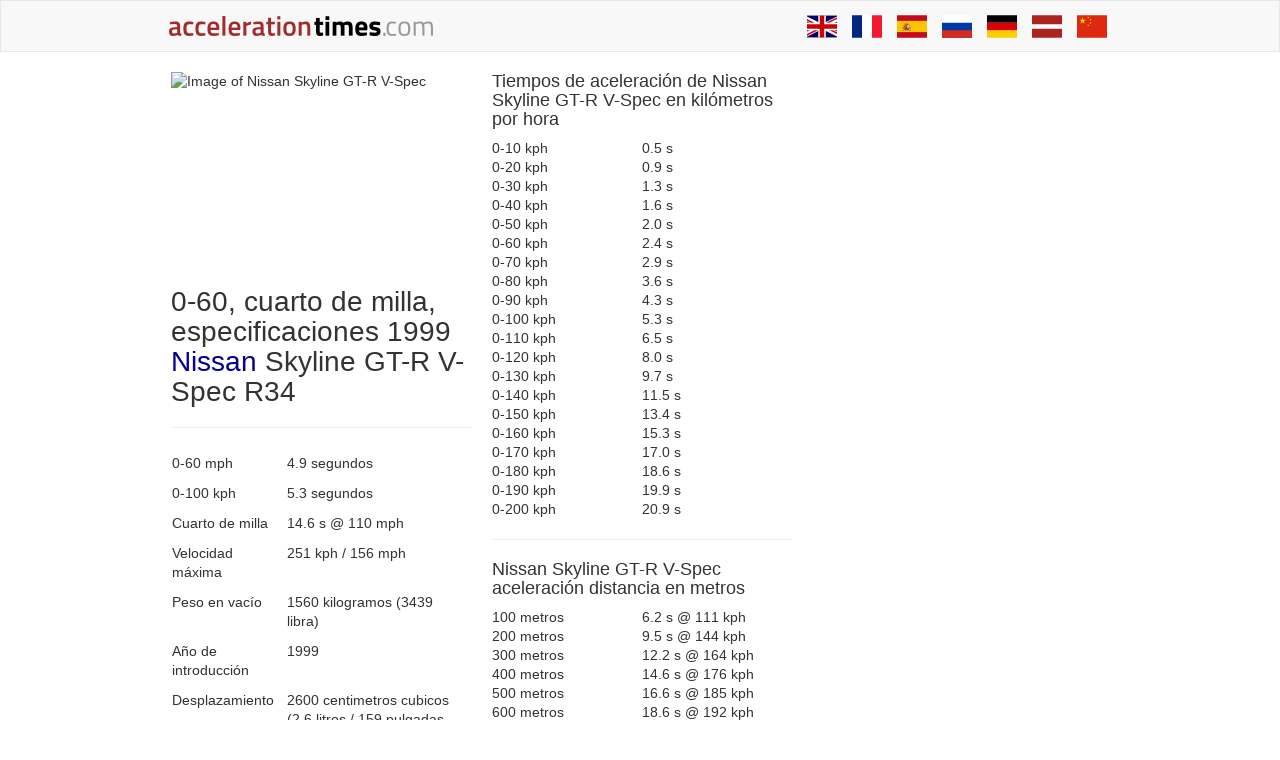

--- FILE ---
content_type: text/html; charset=UTF-8
request_url: https://es.accelerationtimes.com/models/nissan-skyline-gt-r-v-spec
body_size: 18531
content:
<!DOCTYPE html>
<html lang="es">
	<head>
		<title>Nissan Skyline GT-R V-Spec R34 0-60, cuarto de milla, tiempos de aceleración - AccelerationTimes.com</title>

				<meta name="description" content="Nissan Skyline GT-R V-Spec R34 0-60 mph, cuarto de milla (1.4 millas), velocidad máxima, 0-100 kph y otros 44 tiempos de aceleración">
		
				<meta name="keywords" content="0-60,0-60 mph,0-100,0-100 kph,aceleración,1/4 de milla,cuarto de milla,precio,auto,dragrace,dragtimes,Nissan,Skyline GT-R V-Spec">
		
		        <meta name="robots" content="index,follow">
        
                <link rel="canonical" href="https://es.accelerationtimes.com/models/nissan-skyline-gt-r-v-spec">
        
		<meta charset="UTF-8">
		<meta name=viewport content="width=device-width">
		<style>
		@media (max-width: 641px) {
  .container {
    max-width: 481.6px;
  }
}
/*! normalize.css v3.0.3 | MIT License | github.com/necolas/normalize.css */html {
  font-family: sans-serif;
  -ms-text-size-adjust: 100%;
  -webkit-text-size-adjust: 100%;
}
body {
  margin: 0;
}
article, aside, details, figcaption, figure, footer, header, hgroup, main, menu, nav, section, summary {
  display: block;
}
audio, canvas, progress, video {
  display: inline-block;
  vertical-align: baseline;
}
audio:not([controls]) {
  display: none;
  height: 0;
}
[hidden], template {
  display: none;
}
a {
  background-color: transparent;
}
a:active, a:hover {
  outline: 0;
}
abbr[title] {
  border-bottom: 1px dotted;
}
b, strong {
  font-weight: bold;
}
dfn {
  font-style: italic;
}
h1 {
  font-size: 2em;
  margin: 0.67em 0;
}
mark {
  background: #ff0;
  color: #000;
}
small {
  font-size: 80%;
}
sub, sup {
  font-size: 75%;
  line-height: 0;
  position: relative;
  vertical-align: baseline;
}
sup {
  top: -0.5em;
}
sub {
  bottom: -0.25em;
}
img {
  border: 0;
}
svg:not(:root) {
  overflow: hidden;
}
figure {
  margin: 1em 40px;
}
hr {
  box-sizing: content-box;
  height: 0;
}
pre {
  overflow: auto;
}
code, kbd, pre, samp {
  font-family: monospace, monospace;
  font-size: 1em;
}
button, input, optgroup, select, textarea {
  color: inherit;
  font: inherit;
  margin: 0;
}
button {
  overflow: visible;
}
button, select {
  text-transform: none;
}
button, html input[type="button"], input[type="reset"], input[type="submit"] {
  -webkit-appearance: button;
  cursor: pointer;
}
button[disabled], html input[disabled] {
  cursor: default;
}
button::-moz-focus-inner, input::-moz-focus-inner {
  border: 0;
  padding: 0;
}
input {
  line-height: normal;
}
input[type="checkbox"], input[type="radio"] {
  box-sizing: border-box;
  padding: 0;
}
input[type="number"]::-webkit-inner-spin-button, input[type="number"]::-webkit-outer-spin-button {
  height: auto;
}
input[type="search"] {
  -webkit-appearance: textfield;
  box-sizing: content-box;
}
input[type="search"]::-webkit-search-cancel-button, input[type="search"]::-webkit-search-decoration {
  -webkit-appearance: none;
}
fieldset {
  border: 1px solid #c0c0c0;
  margin: 0 2px;
  padding: 0.35em 0.625em 0.75em;
}
legend {
  border: 0;
  padding: 0;
}
textarea {
  overflow: auto;
}
optgroup {
  font-weight: bold;
}
table {
  border-collapse: collapse;
  border-spacing: 0;
}
td, th {
  padding: 0;
}
/*! Source: https://github.com/h5bp/html5-boilerplate/blob/master/src/css/main.css */@media print {
  *, *:before, *:after {
    background: transparent !important;
    color: #000 !important;
    box-shadow: none !important;
    text-shadow: none !important;
  }
  a, a:visited {
    text-decoration: underline;
  }
  a[href]:after {
    content: " (" attr(href) ")";
  }
  abbr[title]:after {
    content: " (" attr(title) ")";
  }
  a[href^="#"]:after, a[href^="javascript:"]:after {
    content: "";
  }
  pre, blockquote {
    border: 1px solid #999;
    page-break-inside: avoid;
  }
  thead {
    display: table-header-group;
  }
  tr, img {
    page-break-inside: avoid;
  }
  img {
    max-width: 100% !important;
  }
  p, h2, h3 {
    orphans: 3;
    widows: 3;
  }
  h2, h3 {
    page-break-after: avoid;
  }
  .navbar {
    display: none;
  }
  .btn > .caret, .dropup > .btn > .caret {
    border-top-color: #000 !important;
  }
  .label {
    border: 1px solid #000;
  }
  .table {
    border-collapse: collapse !important;
  }
  .table td, .table th {
    background-color: #fff !important;
  }
  .table-bordered th, .table-bordered td {
    border: 1px solid #ddd !important;
  }
}
* {
  -webkit-box-sizing: border-box;
  -moz-box-sizing: border-box;
  box-sizing: border-box;
}
*:before, *:after {
  -webkit-box-sizing: border-box;
  -moz-box-sizing: border-box;
  box-sizing: border-box;
}
html {
  font-size: 10px;
  -webkit-tap-highlight-color: rgba(0, 0, 0, 0);
}
body {
  font-family: "Helvetica Neue", Helvetica, Arial, sans-serif;
  font-size: 14px;
  line-height: 1.42857;
  color: #333;
  background-color: #fff;
}
input, button, select, textarea {
  font-family: inherit;
  font-size: inherit;
  line-height: inherit;
}
a {
  color: #050096;
  text-decoration: none;
}
a:hover, a:focus {
  color: #02004a;
  text-decoration: none;
}
a:focus {
  outline: thin dotted;
  outline: 5px auto -webkit-focus-ring-color;
  outline-offset: -2px;
}
figure {
  margin: 0;
}
img {
  vertical-align: middle;
}
.img-responsive, img.acc-main-img {
  display: block;
  max-width: 100%;
  height: auto;
}
.img-rounded {
  border-radius: 0;
}
.img-thumbnail {
  padding: 4px;
  line-height: 1.42857;
  background-color: #fff;
  border: 1px solid #ddd;
  border-radius: 0;
  -webkit-transition: all 0.2s ease-in-out;
  -o-transition: all 0.2s ease-in-out;
  transition: all 0.2s ease-in-out;
  display: inline-block;
  max-width: 100%;
  height: auto;
}
.img-circle {
  border-radius: 50%;
}
hr {
  margin-top: 20px;
  margin-bottom: 20px;
  border: 0;
  border-top: 1px solid #eee;
}
.sr-only {
  position: absolute;
  width: 1px;
  height: 1px;
  margin: -1px;
  padding: 0;
  overflow: hidden;
  clip: rect(0, 0, 0, 0);
  border: 0;
}
.sr-only-focusable:active, .sr-only-focusable:focus {
  position: static;
  width: auto;
  height: auto;
  margin: 0;
  overflow: visible;
  clip: auto;
}
[role="button"] {
  cursor: pointer;
}
h1, h2, h3, h4, h5, h6, .h1, .h2, .h3, .h4, .h5, .h6 {
  font-family: inherit;
  font-weight: 500;
  line-height: 1.1;
  color: inherit;
}
h1 small, h2 small, h3 small, h4 small, h5 small, h6 small, .h1 small, .h2 small, .h3 small, .h4 small, .h5 small, .h6 small, h1 .small, h2 .small, h3 .small, h4 .small, h5 .small, h6 .small, .h1 .small, .h2 .small, .h3 .small, .h4 .small, .h5 .small, .h6 .small {
  font-weight: normal;
  line-height: 1;
  color: #777;
}
h1, .h1, h2, .h2, h3, .h3 {
  margin-top: 20px;
  margin-bottom: 10px;
}
h1 small, .h1 small, h2 small, .h2 small, h3 small, .h3 small, h1 .small, .h1 .small, h2 .small, .h2 .small, h3 .small, .h3 .small {
  font-size: 65%;
}
h4, .h4, h5, .h5, h6, .h6 {
  margin-top: 10px;
  margin-bottom: 10px;
}
h4 small, .h4 small, h5 small, .h5 small, h6 small, .h6 small, h4 .small, .h4 .small, h5 .small, .h5 .small, h6 .small, .h6 .small {
  font-size: 75%;
}
h1, .h1 {
  font-size: 36px;
}
h2, .h2 {
  font-size: 30px;
}
h3, .h3 {
  font-size: 24px;
}
h4, .h4 {
  font-size: 18px;
}
h5, .h5 {
  font-size: 14px;
}
h6, .h6 {
  font-size: 12px;
}
p {
  margin: 0 0 10px;
}
.lead {
  margin-bottom: 20px;
  font-size: 16px;
  font-weight: 300;
  line-height: 1.4;
}
@media (min-width: 642px) {
  .lead {
    font-size: 21px;
  }
}
small, .small {
  font-size: 85%;
}
mark, .mark {
  background-color: #fcf8e3;
  padding: 0.2em;
}
.text-left {
  text-align: left;
}
.text-right {
  text-align: right;
}
.text-center {
  text-align: center;
}
.text-justify {
  text-align: justify;
}
.text-nowrap {
  white-space: nowrap;
}
.text-lowercase {
  text-transform: lowercase;
}
.text-uppercase, .initialism {
  text-transform: uppercase;
}
.text-capitalize {
  text-transform: capitalize;
}
.text-muted {
  color: #777;
}
.text-primary {
  color: #050096;
}
a.text-primary:hover, a.text-primary:focus {
  color: #030063;
}
.text-success {
  color: #3c763d;
}
a.text-success:hover, a.text-success:focus {
  color: #2b542c;
}
.text-info {
  color: #31708f;
}
a.text-info:hover, a.text-info:focus {
  color: #245269;
}
.text-warning {
  color: #8a6d3b;
}
a.text-warning:hover, a.text-warning:focus {
  color: #66512c;
}
.text-danger {
  color: #a94442;
}
a.text-danger:hover, a.text-danger:focus {
  color: #843534;
}
.bg-primary {
  color: #fff;
}
.bg-primary {
  background-color: #050096;
}
a.bg-primary:hover, a.bg-primary:focus {
  background-color: #030063;
}
.bg-success {
  background-color: #dff0d8;
}
a.bg-success:hover, a.bg-success:focus {
  background-color: #c1e2b3;
}
.bg-info {
  background-color: #d9edf7;
}
a.bg-info:hover, a.bg-info:focus {
  background-color: #afd9ee;
}
.bg-warning {
  background-color: #fcf8e3;
}
a.bg-warning:hover, a.bg-warning:focus {
  background-color: #f7ecb5;
}
.bg-danger {
  background-color: #f2dede;
}
a.bg-danger:hover, a.bg-danger:focus {
  background-color: #e4b9b9;
}
.page-header {
  padding-bottom: 9px;
  margin: 40px 0 20px;
  border-bottom: 1px solid #eee;
}
ul, ol {
  margin-top: 0;
  margin-bottom: 10px;
}
ul ul, ol ul, ul ol, ol ol {
  margin-bottom: 0;
}
.list-unstyled {
  padding-left: 0;
  list-style: none;
}
.list-inline {
  padding-left: 0;
  list-style: none;
  margin-left: -5px;
}
.list-inline > li {
  display: inline-block;
  padding-left: 5px;
  padding-right: 5px;
}
dl {
  margin-top: 0;
  margin-bottom: 20px;
}
dt, dd {
  line-height: 1.42857;
}
dt {
  font-weight: bold;
}
dd {
  margin-left: 0;
}
.dl-horizontal dd:before, .dl-horizontal dd:after {
  content: " ";
  display: table;
}
.dl-horizontal dd:after {
  clear: both;
}
@media (min-width: 1px) {
  .dl-horizontal dt {
    float: left;
    width: 160px;
    clear: left;
    text-align: right;
    overflow: hidden;
    text-overflow: ellipsis;
    white-space: nowrap;
  }
  .dl-horizontal dd {
    margin-left: 180px;
  }
}
abbr[title], abbr[data-original-title] {
  cursor: help;
  border-bottom: 1px dotted #777;
}
.initialism {
  font-size: 90%;
}
blockquote {
  padding: 10px 20px;
  margin: 0 0 20px;
  font-size: 17.5px;
  border-left: 5px solid #eee;
}
blockquote p:last-child, blockquote ul:last-child, blockquote ol:last-child {
  margin-bottom: 0;
}
blockquote footer, blockquote small, blockquote .small {
  display: block;
  font-size: 80%;
  line-height: 1.42857;
  color: #777;
}
blockquote footer:before, blockquote small:before, blockquote .small:before {
  content: '\2014 \00A0';
}
.blockquote-reverse, blockquote.pull-right {
  padding-right: 15px;
  padding-left: 0;
  border-right: 5px solid #eee;
  border-left: 0;
  text-align: right;
}
.blockquote-reverse footer:before, blockquote.pull-right footer:before, .blockquote-reverse small:before, blockquote.pull-right small:before, .blockquote-reverse .small:before, blockquote.pull-right .small:before {
  content: '';
}
.blockquote-reverse footer:after, blockquote.pull-right footer:after, .blockquote-reverse small:after, blockquote.pull-right small:after, .blockquote-reverse .small:after, blockquote.pull-right .small:after {
  content: '\00A0 \2014';
}
address {
  margin-bottom: 20px;
  font-style: normal;
  line-height: 1.42857;
}
code, kbd, pre, samp {
  font-family: Menlo, Monaco, Consolas, "Courier New", monospace;
}
code {
  padding: 2px 4px;
  font-size: 90%;
  color: #c7254e;
  background-color: #f9f2f4;
  border-radius: 0;
}
kbd {
  padding: 2px 4px;
  font-size: 90%;
  color: #fff;
  background-color: #333;
  border-radius: 0;
  box-shadow: inset 0 -1px 0 rgba(0, 0, 0, .25);
}
kbd kbd {
  padding: 0;
  font-size: 100%;
  font-weight: bold;
  box-shadow: none;
}
pre {
  display: block;
  padding: 9.5px;
  margin: 0 0 10px;
  font-size: 13px;
  line-height: 1.42857;
  word-break: break-all;
  word-wrap: break-word;
  color: #333;
  background-color: #f5f5f5;
  border: 1px solid #ccc;
  border-radius: 0;
}
pre code {
  padding: 0;
  font-size: inherit;
  color: inherit;
  white-space: pre-wrap;
  background-color: transparent;
  border-radius: 0;
}
.pre-scrollable {
  max-height: 340px;
  overflow-y: scroll;
}
.container {
  margin-right: auto;
  margin-left: auto;
  padding-left: 10px;
  padding-right: 10px;
}
.container:before, .container:after {
  content: " ";
  display: table;
}
.container:after {
  clear: both;
}
@media (min-width: 642px) {
  .container {
    width: 642px;
  }
}
@media (min-width: 963px) {
  .container {
    width: 963px;
  }
}
@media (min-width: 10000px) {
  .container {
    width: 1160px;
  }
}
.container-fluid {
  margin-right: auto;
  margin-left: auto;
  padding-left: 10px;
  padding-right: 10px;
}
.container-fluid:before, .container-fluid:after {
  content: " ";
  display: table;
}
.container-fluid:after {
  clear: both;
}
.row {
  margin-left: -10px;
  margin-right: -11px;
}
.row:before, .row:after {
  content: " ";
  display: table;
}
.row:after {
  clear: both;
}
.col-xs-1, .col-sm-1, .col-md-1, .col-lg-1, .col-xs-2, .col-sm-2, .col-md-2, .col-lg-2, .col-xs-3, .col-sm-3, .col-md-3, .col-lg-3, .col-xs-4, .col-sm-4, .col-md-4, .col-lg-4, .col-xs-5, .col-sm-5, .col-md-5, .col-lg-5, .col-xs-6, .col-sm-6, .col-md-6, .col-lg-6, .col-xs-7, .col-sm-7, .col-md-7, .col-lg-7, .col-xs-8, .col-sm-8, .col-md-8, .col-lg-8, .col-xs-9, .col-sm-9, .col-md-9, .col-lg-9, .col-xs-10, .col-sm-10, .col-md-10, .col-lg-10, .col-xs-11, .col-sm-11, .col-md-11, .col-lg-11, .col-xs-12, .col-sm-12, .col-md-12, .col-lg-12 {
  position: relative;
  min-height: 1px;
  padding-left: 11px;
  padding-right: 10px;
}
.col-xs-1, .col-xs-2, .col-xs-3, .col-xs-4, .col-xs-5, .col-xs-6, .col-xs-7, .col-xs-8, .col-xs-9, .col-xs-10, .col-xs-11, .col-xs-12 {
  float: left;
}
.col-xs-1 {
  width: 8.33333%;
}
.col-xs-2 {
  width: 16.66667%;
}
.col-xs-3 {
  width: 25%;
}
.col-xs-4 {
  width: 33.33333%;
}
.col-xs-5 {
  width: 41.66667%;
}
.col-xs-6 {
  width: 50%;
}
.col-xs-7 {
  width: 58.33333%;
}
.col-xs-8 {
  width: 66.66667%;
}
.col-xs-9 {
  width: 75%;
}
.col-xs-10 {
  width: 83.33333%;
}
.col-xs-11 {
  width: 91.66667%;
}
.col-xs-12 {
  width: 100%;
}
.col-xs-pull-0 {
  right: auto;
}
.col-xs-pull-1 {
  right: 8.33333%;
}
.col-xs-pull-2 {
  right: 16.66667%;
}
.col-xs-pull-3 {
  right: 25%;
}
.col-xs-pull-4 {
  right: 33.33333%;
}
.col-xs-pull-5 {
  right: 41.66667%;
}
.col-xs-pull-6 {
  right: 50%;
}
.col-xs-pull-7 {
  right: 58.33333%;
}
.col-xs-pull-8 {
  right: 66.66667%;
}
.col-xs-pull-9 {
  right: 75%;
}
.col-xs-pull-10 {
  right: 83.33333%;
}
.col-xs-pull-11 {
  right: 91.66667%;
}
.col-xs-pull-12 {
  right: 100%;
}
.col-xs-push-0 {
  left: auto;
}
.col-xs-push-1 {
  left: 8.33333%;
}
.col-xs-push-2 {
  left: 16.66667%;
}
.col-xs-push-3 {
  left: 25%;
}
.col-xs-push-4 {
  left: 33.33333%;
}
.col-xs-push-5 {
  left: 41.66667%;
}
.col-xs-push-6 {
  left: 50%;
}
.col-xs-push-7 {
  left: 58.33333%;
}
.col-xs-push-8 {
  left: 66.66667%;
}
.col-xs-push-9 {
  left: 75%;
}
.col-xs-push-10 {
  left: 83.33333%;
}
.col-xs-push-11 {
  left: 91.66667%;
}
.col-xs-push-12 {
  left: 100%;
}
.col-xs-offset-0 {
  margin-left: 0%;
}
.col-xs-offset-1 {
  margin-left: 8.33333%;
}
.col-xs-offset-2 {
  margin-left: 16.66667%;
}
.col-xs-offset-3 {
  margin-left: 25%;
}
.col-xs-offset-4 {
  margin-left: 33.33333%;
}
.col-xs-offset-5 {
  margin-left: 41.66667%;
}
.col-xs-offset-6 {
  margin-left: 50%;
}
.col-xs-offset-7 {
  margin-left: 58.33333%;
}
.col-xs-offset-8 {
  margin-left: 66.66667%;
}
.col-xs-offset-9 {
  margin-left: 75%;
}
.col-xs-offset-10 {
  margin-left: 83.33333%;
}
.col-xs-offset-11 {
  margin-left: 91.66667%;
}
.col-xs-offset-12 {
  margin-left: 100%;
}
@media (min-width: 642px) {
  .col-sm-1, .col-sm-2, .col-sm-3, .col-sm-4, .col-sm-5, .col-sm-6, .col-sm-7, .col-sm-8, .col-sm-9, .col-sm-10, .col-sm-11, .col-sm-12 {
    float: left;
  }
  .col-sm-1 {
    width: 8.33333%;
  }
  .col-sm-2 {
    width: 16.66667%;
  }
  .col-sm-3 {
    width: 25%;
  }
  .col-sm-4 {
    width: 33.33333%;
  }
  .col-sm-5 {
    width: 41.66667%;
  }
  .col-sm-6 {
    width: 50%;
  }
  .col-sm-7 {
    width: 58.33333%;
  }
  .col-sm-8 {
    width: 66.66667%;
  }
  .col-sm-9 {
    width: 75%;
  }
  .col-sm-10 {
    width: 83.33333%;
  }
  .col-sm-11 {
    width: 91.66667%;
  }
  .col-sm-12 {
    width: 100%;
  }
  .col-sm-pull-0 {
    right: auto;
  }
  .col-sm-pull-1 {
    right: 8.33333%;
  }
  .col-sm-pull-2 {
    right: 16.66667%;
  }
  .col-sm-pull-3 {
    right: 25%;
  }
  .col-sm-pull-4 {
    right: 33.33333%;
  }
  .col-sm-pull-5 {
    right: 41.66667%;
  }
  .col-sm-pull-6 {
    right: 50%;
  }
  .col-sm-pull-7 {
    right: 58.33333%;
  }
  .col-sm-pull-8 {
    right: 66.66667%;
  }
  .col-sm-pull-9 {
    right: 75%;
  }
  .col-sm-pull-10 {
    right: 83.33333%;
  }
  .col-sm-pull-11 {
    right: 91.66667%;
  }
  .col-sm-pull-12 {
    right: 100%;
  }
  .col-sm-push-0 {
    left: auto;
  }
  .col-sm-push-1 {
    left: 8.33333%;
  }
  .col-sm-push-2 {
    left: 16.66667%;
  }
  .col-sm-push-3 {
    left: 25%;
  }
  .col-sm-push-4 {
    left: 33.33333%;
  }
  .col-sm-push-5 {
    left: 41.66667%;
  }
  .col-sm-push-6 {
    left: 50%;
  }
  .col-sm-push-7 {
    left: 58.33333%;
  }
  .col-sm-push-8 {
    left: 66.66667%;
  }
  .col-sm-push-9 {
    left: 75%;
  }
  .col-sm-push-10 {
    left: 83.33333%;
  }
  .col-sm-push-11 {
    left: 91.66667%;
  }
  .col-sm-push-12 {
    left: 100%;
  }
  .col-sm-offset-0 {
    margin-left: 0%;
  }
  .col-sm-offset-1 {
    margin-left: 8.33333%;
  }
  .col-sm-offset-2 {
    margin-left: 16.66667%;
  }
  .col-sm-offset-3 {
    margin-left: 25%;
  }
  .col-sm-offset-4 {
    margin-left: 33.33333%;
  }
  .col-sm-offset-5 {
    margin-left: 41.66667%;
  }
  .col-sm-offset-6 {
    margin-left: 50%;
  }
  .col-sm-offset-7 {
    margin-left: 58.33333%;
  }
  .col-sm-offset-8 {
    margin-left: 66.66667%;
  }
  .col-sm-offset-9 {
    margin-left: 75%;
  }
  .col-sm-offset-10 {
    margin-left: 83.33333%;
  }
  .col-sm-offset-11 {
    margin-left: 91.66667%;
  }
  .col-sm-offset-12 {
    margin-left: 100%;
  }
}
@media (min-width: 963px) {
  .col-md-1, .col-md-2, .col-md-3, .col-md-4, .col-md-5, .col-md-6, .col-md-7, .col-md-8, .col-md-9, .col-md-10, .col-md-11, .col-md-12 {
    float: left;
  }
  .col-md-1 {
    width: 8.33333%;
  }
  .col-md-2 {
    width: 16.66667%;
  }
  .col-md-3 {
    width: 25%;
  }
  .col-md-4 {
    width: 33.33333%;
  }
  .col-md-5 {
    width: 41.66667%;
  }
  .col-md-6 {
    width: 50%;
  }
  .col-md-7 {
    width: 58.33333%;
  }
  .col-md-8 {
    width: 66.66667%;
  }
  .col-md-9 {
    width: 75%;
  }
  .col-md-10 {
    width: 83.33333%;
  }
  .col-md-11 {
    width: 91.66667%;
  }
  .col-md-12 {
    width: 100%;
  }
  .col-md-pull-0 {
    right: auto;
  }
  .col-md-pull-1 {
    right: 8.33333%;
  }
  .col-md-pull-2 {
    right: 16.66667%;
  }
  .col-md-pull-3 {
    right: 25%;
  }
  .col-md-pull-4 {
    right: 33.33333%;
  }
  .col-md-pull-5 {
    right: 41.66667%;
  }
  .col-md-pull-6 {
    right: 50%;
  }
  .col-md-pull-7 {
    right: 58.33333%;
  }
  .col-md-pull-8 {
    right: 66.66667%;
  }
  .col-md-pull-9 {
    right: 75%;
  }
  .col-md-pull-10 {
    right: 83.33333%;
  }
  .col-md-pull-11 {
    right: 91.66667%;
  }
  .col-md-pull-12 {
    right: 100%;
  }
  .col-md-push-0 {
    left: auto;
  }
  .col-md-push-1 {
    left: 8.33333%;
  }
  .col-md-push-2 {
    left: 16.66667%;
  }
  .col-md-push-3 {
    left: 25%;
  }
  .col-md-push-4 {
    left: 33.33333%;
  }
  .col-md-push-5 {
    left: 41.66667%;
  }
  .col-md-push-6 {
    left: 50%;
  }
  .col-md-push-7 {
    left: 58.33333%;
  }
  .col-md-push-8 {
    left: 66.66667%;
  }
  .col-md-push-9 {
    left: 75%;
  }
  .col-md-push-10 {
    left: 83.33333%;
  }
  .col-md-push-11 {
    left: 91.66667%;
  }
  .col-md-push-12 {
    left: 100%;
  }
  .col-md-offset-0 {
    margin-left: 0%;
  }
  .col-md-offset-1 {
    margin-left: 8.33333%;
  }
  .col-md-offset-2 {
    margin-left: 16.66667%;
  }
  .col-md-offset-3 {
    margin-left: 25%;
  }
  .col-md-offset-4 {
    margin-left: 33.33333%;
  }
  .col-md-offset-5 {
    margin-left: 41.66667%;
  }
  .col-md-offset-6 {
    margin-left: 50%;
  }
  .col-md-offset-7 {
    margin-left: 58.33333%;
  }
  .col-md-offset-8 {
    margin-left: 66.66667%;
  }
  .col-md-offset-9 {
    margin-left: 75%;
  }
  .col-md-offset-10 {
    margin-left: 83.33333%;
  }
  .col-md-offset-11 {
    margin-left: 91.66667%;
  }
  .col-md-offset-12 {
    margin-left: 100%;
  }
}
@media (min-width: 10000px) {
  .col-lg-1, .col-lg-2, .col-lg-3, .col-lg-4, .col-lg-5, .col-lg-6, .col-lg-7, .col-lg-8, .col-lg-9, .col-lg-10, .col-lg-11, .col-lg-12 {
    float: left;
  }
  .col-lg-1 {
    width: 8.33333%;
  }
  .col-lg-2 {
    width: 16.66667%;
  }
  .col-lg-3 {
    width: 25%;
  }
  .col-lg-4 {
    width: 33.33333%;
  }
  .col-lg-5 {
    width: 41.66667%;
  }
  .col-lg-6 {
    width: 50%;
  }
  .col-lg-7 {
    width: 58.33333%;
  }
  .col-lg-8 {
    width: 66.66667%;
  }
  .col-lg-9 {
    width: 75%;
  }
  .col-lg-10 {
    width: 83.33333%;
  }
  .col-lg-11 {
    width: 91.66667%;
  }
  .col-lg-12 {
    width: 100%;
  }
  .col-lg-pull-0 {
    right: auto;
  }
  .col-lg-pull-1 {
    right: 8.33333%;
  }
  .col-lg-pull-2 {
    right: 16.66667%;
  }
  .col-lg-pull-3 {
    right: 25%;
  }
  .col-lg-pull-4 {
    right: 33.33333%;
  }
  .col-lg-pull-5 {
    right: 41.66667%;
  }
  .col-lg-pull-6 {
    right: 50%;
  }
  .col-lg-pull-7 {
    right: 58.33333%;
  }
  .col-lg-pull-8 {
    right: 66.66667%;
  }
  .col-lg-pull-9 {
    right: 75%;
  }
  .col-lg-pull-10 {
    right: 83.33333%;
  }
  .col-lg-pull-11 {
    right: 91.66667%;
  }
  .col-lg-pull-12 {
    right: 100%;
  }
  .col-lg-push-0 {
    left: auto;
  }
  .col-lg-push-1 {
    left: 8.33333%;
  }
  .col-lg-push-2 {
    left: 16.66667%;
  }
  .col-lg-push-3 {
    left: 25%;
  }
  .col-lg-push-4 {
    left: 33.33333%;
  }
  .col-lg-push-5 {
    left: 41.66667%;
  }
  .col-lg-push-6 {
    left: 50%;
  }
  .col-lg-push-7 {
    left: 58.33333%;
  }
  .col-lg-push-8 {
    left: 66.66667%;
  }
  .col-lg-push-9 {
    left: 75%;
  }
  .col-lg-push-10 {
    left: 83.33333%;
  }
  .col-lg-push-11 {
    left: 91.66667%;
  }
  .col-lg-push-12 {
    left: 100%;
  }
  .col-lg-offset-0 {
    margin-left: 0%;
  }
  .col-lg-offset-1 {
    margin-left: 8.33333%;
  }
  .col-lg-offset-2 {
    margin-left: 16.66667%;
  }
  .col-lg-offset-3 {
    margin-left: 25%;
  }
  .col-lg-offset-4 {
    margin-left: 33.33333%;
  }
  .col-lg-offset-5 {
    margin-left: 41.66667%;
  }
  .col-lg-offset-6 {
    margin-left: 50%;
  }
  .col-lg-offset-7 {
    margin-left: 58.33333%;
  }
  .col-lg-offset-8 {
    margin-left: 66.66667%;
  }
  .col-lg-offset-9 {
    margin-left: 75%;
  }
  .col-lg-offset-10 {
    margin-left: 83.33333%;
  }
  .col-lg-offset-11 {
    margin-left: 91.66667%;
  }
  .col-lg-offset-12 {
    margin-left: 100%;
  }
}
table {
  background-color: transparent;
}
caption {
  padding-top: 8px;
  padding-bottom: 8px;
  color: #777;
  text-align: left;
}
th {
  text-align: left;
}
.table {
  width: 100%;
  max-width: 100%;
  margin-bottom: 20px;
}
.table > thead > tr > th, .table > tbody > tr > th, .table > tfoot > tr > th, .table > thead > tr > td, .table > tbody > tr > td, .table > tfoot > tr > td {
  padding: 8px;
  line-height: 1.42857;
  vertical-align: top;
  border-top: 1px solid #ddd;
}
.table > thead > tr > th {
  vertical-align: bottom;
  border-bottom: 2px solid #ddd;
}
.table > caption + thead > tr:first-child > th, .table > colgroup + thead > tr:first-child > th, .table > thead:first-child > tr:first-child > th, .table > caption + thead > tr:first-child > td, .table > colgroup + thead > tr:first-child > td, .table > thead:first-child > tr:first-child > td {
  border-top: 0;
}
.table > tbody + tbody {
  border-top: 2px solid #ddd;
}
.table .table {
  background-color: #fff;
}
.table-condensed > thead > tr > th, .table-condensed > tbody > tr > th, .table-condensed > tfoot > tr > th, .table-condensed > thead > tr > td, .table-condensed > tbody > tr > td, .table-condensed > tfoot > tr > td {
  padding: 5px;
}
.table-bordered {
  border: 1px solid #ddd;
}
.table-bordered > thead > tr > th, .table-bordered > tbody > tr > th, .table-bordered > tfoot > tr > th, .table-bordered > thead > tr > td, .table-bordered > tbody > tr > td, .table-bordered > tfoot > tr > td {
  border: 1px solid #ddd;
}
.table-bordered > thead > tr > th, .table-bordered > thead > tr > td {
  border-bottom-width: 2px;
}
.table-striped > tbody > tr:nth-of-type(odd) {
  background-color: #f9f9f9;
}
.table-hover > tbody > tr:hover {
  background-color: #f5f5f5;
}
table col[class*="col-"] {
  position: static;
  float: none;
  display: table-column;
}
table td[class*="col-"], table th[class*="col-"] {
  position: static;
  float: none;
  display: table-cell;
}
.table > thead > tr > td.active, .table > tbody > tr > td.active, .table > tfoot > tr > td.active, .table > thead > tr > th.active, .table > tbody > tr > th.active, .table > tfoot > tr > th.active, .table > thead > tr.active > td, .table > tbody > tr.active > td, .table > tfoot > tr.active > td, .table > thead > tr.active > th, .table > tbody > tr.active > th, .table > tfoot > tr.active > th {
  background-color: #f5f5f5;
}
.table-hover > tbody > tr > td.active:hover, .table-hover > tbody > tr > th.active:hover, .table-hover > tbody > tr.active:hover > td, .table-hover > tbody > tr:hover > .active, .table-hover > tbody > tr.active:hover > th {
  background-color: #e8e8e8;
}
.table > thead > tr > td.success, .table > tbody > tr > td.success, .table > tfoot > tr > td.success, .table > thead > tr > th.success, .table > tbody > tr > th.success, .table > tfoot > tr > th.success, .table > thead > tr.success > td, .table > tbody > tr.success > td, .table > tfoot > tr.success > td, .table > thead > tr.success > th, .table > tbody > tr.success > th, .table > tfoot > tr.success > th {
  background-color: #dff0d8;
}
.table-hover > tbody > tr > td.success:hover, .table-hover > tbody > tr > th.success:hover, .table-hover > tbody > tr.success:hover > td, .table-hover > tbody > tr:hover > .success, .table-hover > tbody > tr.success:hover > th {
  background-color: #d0e9c6;
}
.table > thead > tr > td.info, .table > tbody > tr > td.info, .table > tfoot > tr > td.info, .table > thead > tr > th.info, .table > tbody > tr > th.info, .table > tfoot > tr > th.info, .table > thead > tr.info > td, .table > tbody > tr.info > td, .table > tfoot > tr.info > td, .table > thead > tr.info > th, .table > tbody > tr.info > th, .table > tfoot > tr.info > th {
  background-color: #d9edf7;
}
.table-hover > tbody > tr > td.info:hover, .table-hover > tbody > tr > th.info:hover, .table-hover > tbody > tr.info:hover > td, .table-hover > tbody > tr:hover > .info, .table-hover > tbody > tr.info:hover > th {
  background-color: #c4e3f3;
}
.table > thead > tr > td.warning, .table > tbody > tr > td.warning, .table > tfoot > tr > td.warning, .table > thead > tr > th.warning, .table > tbody > tr > th.warning, .table > tfoot > tr > th.warning, .table > thead > tr.warning > td, .table > tbody > tr.warning > td, .table > tfoot > tr.warning > td, .table > thead > tr.warning > th, .table > tbody > tr.warning > th, .table > tfoot > tr.warning > th {
  background-color: #fcf8e3;
}
.table-hover > tbody > tr > td.warning:hover, .table-hover > tbody > tr > th.warning:hover, .table-hover > tbody > tr.warning:hover > td, .table-hover > tbody > tr:hover > .warning, .table-hover > tbody > tr.warning:hover > th {
  background-color: #faf2cc;
}
.table > thead > tr > td.danger, .table > tbody > tr > td.danger, .table > tfoot > tr > td.danger, .table > thead > tr > th.danger, .table > tbody > tr > th.danger, .table > tfoot > tr > th.danger, .table > thead > tr.danger > td, .table > tbody > tr.danger > td, .table > tfoot > tr.danger > td, .table > thead > tr.danger > th, .table > tbody > tr.danger > th, .table > tfoot > tr.danger > th {
  background-color: #f2dede;
}
.table-hover > tbody > tr > td.danger:hover, .table-hover > tbody > tr > th.danger:hover, .table-hover > tbody > tr.danger:hover > td, .table-hover > tbody > tr:hover > .danger, .table-hover > tbody > tr.danger:hover > th {
  background-color: #ebcccc;
}
.table-responsive {
  overflow-x: auto;
  min-height: 0.01%;
}
@media screen and (max-width: 641px) {
  .table-responsive {
    width: 100%;
    margin-bottom: 15px;
    overflow-y: hidden;
    -ms-overflow-style: -ms-autohiding-scrollbar;
    border: 1px solid #ddd;
  }
  .table-responsive > .table {
    margin-bottom: 0;
  }
  .table-responsive > .table > thead > tr > th, .table-responsive > .table > tbody > tr > th, .table-responsive > .table > tfoot > tr > th, .table-responsive > .table > thead > tr > td, .table-responsive > .table > tbody > tr > td, .table-responsive > .table > tfoot > tr > td {
    white-space: nowrap;
  }
  .table-responsive > .table-bordered {
    border: 0;
  }
  .table-responsive > .table-bordered > thead > tr > th:first-child, .table-responsive > .table-bordered > tbody > tr > th:first-child, .table-responsive > .table-bordered > tfoot > tr > th:first-child, .table-responsive > .table-bordered > thead > tr > td:first-child, .table-responsive > .table-bordered > tbody > tr > td:first-child, .table-responsive > .table-bordered > tfoot > tr > td:first-child {
    border-left: 0;
  }
  .table-responsive > .table-bordered > thead > tr > th:last-child, .table-responsive > .table-bordered > tbody > tr > th:last-child, .table-responsive > .table-bordered > tfoot > tr > th:last-child, .table-responsive > .table-bordered > thead > tr > td:last-child, .table-responsive > .table-bordered > tbody > tr > td:last-child, .table-responsive > .table-bordered > tfoot > tr > td:last-child {
    border-right: 0;
  }
  .table-responsive > .table-bordered > tbody > tr:last-child > th, .table-responsive > .table-bordered > tfoot > tr:last-child > th, .table-responsive > .table-bordered > tbody > tr:last-child > td, .table-responsive > .table-bordered > tfoot > tr:last-child > td {
    border-bottom: 0;
  }
}
fieldset {
  padding: 0;
  margin: 0;
  border: 0;
  min-width: 0;
}
legend {
  display: block;
  width: 100%;
  padding: 0;
  margin-bottom: 20px;
  font-size: 21px;
  line-height: inherit;
  color: #333;
  border: 0;
  border-bottom: 1px solid #e5e5e5;
}
label {
  display: inline-block;
  max-width: 100%;
  margin-bottom: 5px;
  font-weight: bold;
}
input[type="search"] {
  -webkit-box-sizing: border-box;
  -moz-box-sizing: border-box;
  box-sizing: border-box;
}
input[type="radio"], input[type="checkbox"] {
  margin: 4px 0 0;
  margin-top: 1px \9;
  line-height: normal;
}
input[type="file"] {
  display: block;
}
input[type="range"] {
  display: block;
  width: 100%;
}
select[multiple], select[size] {
  height: auto;
}
input[type="file"]:focus, input[type="radio"]:focus, input[type="checkbox"]:focus {
  outline: thin dotted;
  outline: 5px auto -webkit-focus-ring-color;
  outline-offset: -2px;
}
output {
  display: block;
  padding-top: 7px;
  font-size: 14px;
  line-height: 1.42857;
  color: #555;
}
.form-control {
  display: block;
  width: 100%;
  height: 34px;
  padding: 6px 12px;
  font-size: 14px;
  line-height: 1.42857;
  color: #555;
  background-color: #fff;
  background-image: none;
  border: 1px solid #ccc;
  border-radius: 0;
  -webkit-box-shadow: inset 0 1px 1px rgba(0, 0, 0, .075);
  box-shadow: inset 0 1px 1px rgba(0, 0, 0, .075);
  -webkit-transition: border-color ease-in-out 0.15s, box-shadow ease-in-out 0.15s;
  -o-transition: border-color ease-in-out 0.15s, box-shadow ease-in-out 0.15s;
  transition: border-color ease-in-out 0.15s, box-shadow ease-in-out 0.15s;
}
.form-control:focus {
  border-color: #66afe9;
  outline: 0;
  -webkit-box-shadow: inset 0 1px 1px rgba(0, 0, 0, .075), 0 0 8px rgba(102, 175, 233, .6);
  box-shadow: inset 0 1px 1px rgba(0, 0, 0, .075), 0 0 8px rgba(102, 175, 233, .6);
}
.form-control::-moz-placeholder {
  color: #999;
  opacity: 1;
}
.form-control:-ms-input-placeholder {
  color: #999;
}
.form-control::-webkit-input-placeholder {
  color: #999;
}
.form-control[disabled], .form-control[readonly], fieldset[disabled] .form-control {
  background-color: #eee;
  opacity: 1;
}
.form-control[disabled], fieldset[disabled] .form-control {
  cursor: not-allowed;
}
textarea.form-control {
  height: auto;
}
input[type="search"] {
  -webkit-appearance: none;
}
@media screen and (-webkit-min-device-pixel-ratio: 0) {
  input[type="date"].form-control, input[type="time"].form-control, input[type="datetime-local"].form-control, input[type="month"].form-control {
    line-height: 34px;
  }
  input[type="date"].input-sm, input[type="time"].input-sm, input[type="datetime-local"].input-sm, input[type="month"].input-sm, .input-group-sm input[type="date"], .input-group-sm input[type="time"], .input-group-sm input[type="datetime-local"], .input-group-sm input[type="month"] {
    line-height: 30px;
  }
  input[type="date"].input-lg, input[type="time"].input-lg, input[type="datetime-local"].input-lg, input[type="month"].input-lg, .input-group-lg input[type="date"], .input-group-lg input[type="time"], .input-group-lg input[type="datetime-local"], .input-group-lg input[type="month"] {
    line-height: 46px;
  }
}
.form-group {
  margin-bottom: 15px;
}
.radio, .checkbox {
  position: relative;
  display: block;
  margin-top: 10px;
  margin-bottom: 10px;
}
.radio label, .checkbox label {
  min-height: 20px;
  padding-left: 20px;
  margin-bottom: 0;
  font-weight: normal;
  cursor: pointer;
}
.radio input[type="radio"], .radio-inline input[type="radio"], .checkbox input[type="checkbox"], .checkbox-inline input[type="checkbox"] {
  position: absolute;
  margin-left: -20px;
  margin-top: 4px \9;
}
.radio + .radio, .checkbox + .checkbox {
  margin-top: -5px;
}
.radio-inline, .checkbox-inline {
  position: relative;
  display: inline-block;
  padding-left: 20px;
  margin-bottom: 0;
  vertical-align: middle;
  font-weight: normal;
  cursor: pointer;
}
.radio-inline + .radio-inline, .checkbox-inline + .checkbox-inline {
  margin-top: 0;
  margin-left: 10px;
}
input[type="radio"][disabled], input[type="checkbox"][disabled], input[type="radio"].disabled, input[type="checkbox"].disabled, fieldset[disabled] input[type="radio"], fieldset[disabled] input[type="checkbox"] {
  cursor: not-allowed;
}
.radio-inline.disabled, .checkbox-inline.disabled, fieldset[disabled] .radio-inline, fieldset[disabled] .checkbox-inline {
  cursor: not-allowed;
}
.radio.disabled label, .checkbox.disabled label, fieldset[disabled] .radio label, fieldset[disabled] .checkbox label {
  cursor: not-allowed;
}
.form-control-static {
  padding-top: 7px;
  padding-bottom: 7px;
  margin-bottom: 0;
  min-height: 34px;
}
.form-control-static.input-lg, .form-control-static.input-sm {
  padding-left: 0;
  padding-right: 0;
}
.input-sm {
  height: 30px;
  padding: 5px 10px;
  font-size: 12px;
  line-height: 1.5;
  border-radius: 0;
}
select.input-sm {
  height: 30px;
  line-height: 30px;
}
textarea.input-sm, select[multiple].input-sm {
  height: auto;
}
.form-group-sm .form-control {
  height: 30px;
  padding: 5px 10px;
  font-size: 12px;
  line-height: 1.5;
  border-radius: 0;
}
.form-group-sm select.form-control {
  height: 30px;
  line-height: 30px;
}
.form-group-sm textarea.form-control, .form-group-sm select[multiple].form-control {
  height: auto;
}
.form-group-sm .form-control-static {
  height: 30px;
  min-height: 32px;
  padding: 6px 10px;
  font-size: 12px;
  line-height: 1.5;
}
.input-lg {
  height: 46px;
  padding: 10px 16px;
  font-size: 18px;
  line-height: 1.33333;
  border-radius: 0;
}
select.input-lg {
  height: 46px;
  line-height: 46px;
}
textarea.input-lg, select[multiple].input-lg {
  height: auto;
}
.form-group-lg .form-control {
  height: 46px;
  padding: 10px 16px;
  font-size: 18px;
  line-height: 1.33333;
  border-radius: 0;
}
.form-group-lg select.form-control {
  height: 46px;
  line-height: 46px;
}
.form-group-lg textarea.form-control, .form-group-lg select[multiple].form-control {
  height: auto;
}
.form-group-lg .form-control-static {
  height: 46px;
  min-height: 38px;
  padding: 11px 16px;
  font-size: 18px;
  line-height: 1.33333;
}
.has-feedback {
  position: relative;
}
.has-feedback .form-control {
  padding-right: 42.5px;
}
.form-control-feedback {
  position: absolute;
  top: 0;
  right: 0;
  z-index: 2;
  display: block;
  width: 34px;
  height: 34px;
  line-height: 34px;
  text-align: center;
  pointer-events: none;
}
.input-lg + .form-control-feedback, .input-group-lg + .form-control-feedback, .form-group-lg .form-control + .form-control-feedback {
  width: 46px;
  height: 46px;
  line-height: 46px;
}
.input-sm + .form-control-feedback, .input-group-sm + .form-control-feedback, .form-group-sm .form-control + .form-control-feedback {
  width: 30px;
  height: 30px;
  line-height: 30px;
}
.has-success .help-block, .has-success .control-label, .has-success .radio, .has-success .checkbox, .has-success .radio-inline, .has-success .checkbox-inline, .has-success.radio label, .has-success.checkbox label, .has-success.radio-inline label, .has-success.checkbox-inline label {
  color: #3c763d;
}
.has-success .form-control {
  border-color: #3c763d;
  -webkit-box-shadow: inset 0 1px 1px rgba(0, 0, 0, .075);
  box-shadow: inset 0 1px 1px rgba(0, 0, 0, .075);
}
.has-success .form-control:focus {
  border-color: #2b542c;
  -webkit-box-shadow: inset 0 1px 1px rgba(0, 0, 0, .075), 0 0 6px #67b168;
  box-shadow: inset 0 1px 1px rgba(0, 0, 0, .075), 0 0 6px #67b168;
}
.has-success .input-group-addon {
  color: #3c763d;
  border-color: #3c763d;
  background-color: #dff0d8;
}
.has-success .form-control-feedback {
  color: #3c763d;
}
.has-warning .help-block, .has-warning .control-label, .has-warning .radio, .has-warning .checkbox, .has-warning .radio-inline, .has-warning .checkbox-inline, .has-warning.radio label, .has-warning.checkbox label, .has-warning.radio-inline label, .has-warning.checkbox-inline label {
  color: #8a6d3b;
}
.has-warning .form-control {
  border-color: #8a6d3b;
  -webkit-box-shadow: inset 0 1px 1px rgba(0, 0, 0, .075);
  box-shadow: inset 0 1px 1px rgba(0, 0, 0, .075);
}
.has-warning .form-control:focus {
  border-color: #66512c;
  -webkit-box-shadow: inset 0 1px 1px rgba(0, 0, 0, .075), 0 0 6px #c0a16b;
  box-shadow: inset 0 1px 1px rgba(0, 0, 0, .075), 0 0 6px #c0a16b;
}
.has-warning .input-group-addon {
  color: #8a6d3b;
  border-color: #8a6d3b;
  background-color: #fcf8e3;
}
.has-warning .form-control-feedback {
  color: #8a6d3b;
}
.has-error .help-block, .has-error .control-label, .has-error .radio, .has-error .checkbox, .has-error .radio-inline, .has-error .checkbox-inline, .has-error.radio label, .has-error.checkbox label, .has-error.radio-inline label, .has-error.checkbox-inline label {
  color: #a94442;
}
.has-error .form-control {
  border-color: #a94442;
  -webkit-box-shadow: inset 0 1px 1px rgba(0, 0, 0, .075);
  box-shadow: inset 0 1px 1px rgba(0, 0, 0, .075);
}
.has-error .form-control:focus {
  border-color: #843534;
  -webkit-box-shadow: inset 0 1px 1px rgba(0, 0, 0, .075), 0 0 6px #ce8483;
  box-shadow: inset 0 1px 1px rgba(0, 0, 0, .075), 0 0 6px #ce8483;
}
.has-error .input-group-addon {
  color: #a94442;
  border-color: #a94442;
  background-color: #f2dede;
}
.has-error .form-control-feedback {
  color: #a94442;
}
.has-feedback label ~ .form-control-feedback {
  top: 25px;
}
.has-feedback label.sr-only ~ .form-control-feedback {
  top: 0;
}
.help-block {
  display: block;
  margin-top: 5px;
  margin-bottom: 10px;
  color: #737373;
}
@media (min-width: 642px) {
  .form-inline .form-group {
    display: inline-block;
    margin-bottom: 0;
    vertical-align: middle;
  }
  .form-inline .form-control {
    display: inline-block;
    width: auto;
    vertical-align: middle;
  }
  .form-inline .form-control-static {
    display: inline-block;
  }
  .form-inline .input-group {
    display: inline-table;
    vertical-align: middle;
  }
  .form-inline .input-group .input-group-addon, .form-inline .input-group .input-group-btn, .form-inline .input-group .form-control {
    width: auto;
  }
  .form-inline .input-group > .form-control {
    width: 100%;
  }
  .form-inline .control-label {
    margin-bottom: 0;
    vertical-align: middle;
  }
  .form-inline .radio, .form-inline .checkbox {
    display: inline-block;
    margin-top: 0;
    margin-bottom: 0;
    vertical-align: middle;
  }
  .form-inline .radio label, .form-inline .checkbox label {
    padding-left: 0;
  }
  .form-inline .radio input[type="radio"], .form-inline .checkbox input[type="checkbox"] {
    position: relative;
    margin-left: 0;
  }
  .form-inline .has-feedback .form-control-feedback {
    top: 0;
  }
}
.form-horizontal .radio, .form-horizontal .checkbox, .form-horizontal .radio-inline, .form-horizontal .checkbox-inline {
  margin-top: 0;
  margin-bottom: 0;
  padding-top: 7px;
}
.form-horizontal .radio, .form-horizontal .checkbox {
  min-height: 27px;
}
.form-horizontal .form-group {
  margin-left: -10px;
  margin-right: -11px;
}
.form-horizontal .form-group:before, .form-horizontal .form-group:after {
  content: " ";
  display: table;
}
.form-horizontal .form-group:after {
  clear: both;
}
@media (min-width: 642px) {
  .form-horizontal .control-label {
    text-align: right;
    margin-bottom: 0;
    padding-top: 7px;
  }
}
.form-horizontal .has-feedback .form-control-feedback {
  right: 10px;
}
@media (min-width: 642px) {
  .form-horizontal .form-group-lg .control-label {
    padding-top: 14.33333px;
    font-size: 18px;
  }
}
@media (min-width: 642px) {
  .form-horizontal .form-group-sm .control-label {
    padding-top: 6px;
    font-size: 12px;
  }
}
.nav {
  margin-bottom: 0;
  padding-left: 0;
  list-style: none;
}
.nav:before, .nav:after {
  content: " ";
  display: table;
}
.nav:after {
  clear: both;
}
.nav > li {
  position: relative;
  display: block;
}
.nav > li > a {
  position: relative;
  display: block;
  padding: 10px 15px;
}
.nav > li > a:hover, .nav > li > a:focus {
  text-decoration: none;
  background-color: #eee;
}
.nav > li.disabled > a {
  color: #777;
}
.nav > li.disabled > a:hover, .nav > li.disabled > a:focus {
  color: #777;
  text-decoration: none;
  background-color: transparent;
  cursor: not-allowed;
}
.nav .open > a, .nav .open > a:hover, .nav .open > a:focus {
  background-color: #eee;
  border-color: #050096;
}
.nav .nav-divider {
  height: 1px;
  margin: 9px 0;
  overflow: hidden;
  background-color: #e5e5e5;
}
.nav > li > a > img {
  max-width: none;
}
.nav-tabs {
  border-bottom: 1px solid #ddd;
}
.nav-tabs > li {
  float: left;
  margin-bottom: -1px;
}
.nav-tabs > li > a {
  margin-right: 2px;
  line-height: 1.42857;
  border: 1px solid transparent;
  border-radius: 0 0 0 0;
}
.nav-tabs > li > a:hover {
  border-color: #eee #eee #ddd;
}
.nav-tabs > li.active > a, .nav-tabs > li.active > a:hover, .nav-tabs > li.active > a:focus {
  color: #555;
  background-color: #fff;
  border: 1px solid #ddd;
  border-bottom-color: transparent;
  cursor: default;
}
.nav-pills > li {
  float: left;
}
.nav-pills > li > a {
  border-radius: 0;
}
.nav-pills > li + li {
  margin-left: 2px;
}
.nav-pills > li.active > a, .nav-pills > li.active > a:hover, .nav-pills > li.active > a:focus {
  color: #fff;
  background-color: #050096;
}
.nav-stacked > li {
  float: none;
}
.nav-stacked > li + li {
  margin-top: 2px;
  margin-left: 0;
}
.nav-justified, .nav-tabs.nav-justified {
  width: 100%;
}
.nav-justified > li, .nav-tabs.nav-justified > li {
  float: none;
}
.nav-justified > li > a, .nav-tabs.nav-justified > li > a {
  text-align: center;
  margin-bottom: 5px;
}
.nav-justified > .dropdown .dropdown-menu, .nav-tabs.nav-justified > .dropdown .dropdown-menu {
  top: auto;
  left: auto;
}
@media (min-width: 642px) {
  .nav-justified > li, .nav-tabs.nav-justified > li {
    display: table-cell;
    width: 1%;
  }
  .nav-justified > li > a, .nav-tabs.nav-justified > li > a {
    margin-bottom: 0;
  }
}
.nav-tabs-justified, .nav-tabs.nav-justified {
  border-bottom: 0;
}
.nav-tabs-justified > li > a, .nav-tabs.nav-justified > li > a {
  margin-right: 0;
  border-radius: 0;
}
.nav-tabs-justified > .active > a, .nav-tabs.nav-justified > .active > a, .nav-tabs-justified > .active > a:hover, .nav-tabs.nav-justified > .active > a:hover, .nav-tabs-justified > .active > a:focus, .nav-tabs.nav-justified > .active > a:focus {
  border: 1px solid #ddd;
}
@media (min-width: 642px) {
  .nav-tabs-justified > li > a, .nav-tabs.nav-justified > li > a {
    border-bottom: 1px solid #ddd;
    border-radius: 0 0 0 0;
  }
  .nav-tabs-justified > .active > a, .nav-tabs.nav-justified > .active > a, .nav-tabs-justified > .active > a:hover, .nav-tabs.nav-justified > .active > a:hover, .nav-tabs-justified > .active > a:focus, .nav-tabs.nav-justified > .active > a:focus {
    border-bottom-color: #fff;
  }
}
.tab-content > .tab-pane {
  display: none;
}
.tab-content > .active {
  display: block;
}
.nav-tabs .dropdown-menu {
  margin-top: -1px;
  border-top-right-radius: 0;
  border-top-left-radius: 0;
}
.navbar {
  position: relative;
  min-height: 50px;
  margin-bottom: 20px;
  border: 1px solid transparent;
}
.navbar:before, .navbar:after {
  content: " ";
  display: table;
}
.navbar:after {
  clear: both;
}
@media (min-width: 1px) {
  .navbar {
    border-radius: 0;
  }
}
.navbar-header:before, .navbar-header:after {
  content: " ";
  display: table;
}
.navbar-header:after {
  clear: both;
}
@media (min-width: 1px) {
  .navbar-header {
    float: left;
  }
}
.navbar-collapse {
  overflow-x: visible;
  padding-right: 10px;
  padding-left: 10px;
  border-top: 1px solid transparent;
  box-shadow: inset 0 1px 0 rgba(255, 255, 255, .1);
  -webkit-overflow-scrolling: touch;
}
.navbar-collapse:before, .navbar-collapse:after {
  content: " ";
  display: table;
}
.navbar-collapse:after {
  clear: both;
}
.navbar-collapse.in {
  overflow-y: auto;
}
@media (min-width: 1px) {
  .navbar-collapse {
    width: auto;
    border-top: 0;
    box-shadow: none;
  }
  .navbar-collapse.collapse {
    display: block !important;
    height: auto !important;
    padding-bottom: 0;
    overflow: visible !important;
  }
  .navbar-collapse.in {
    overflow-y: visible;
  }
  .navbar-fixed-top .navbar-collapse, .navbar-static-top .navbar-collapse, .navbar-fixed-bottom .navbar-collapse {
    padding-left: 0;
    padding-right: 0;
  }
}
.navbar-fixed-top .navbar-collapse, .navbar-fixed-bottom .navbar-collapse {
  max-height: 340px;
}
@media (max-device-width: 480px) and (orientation: landscape) {
  .navbar-fixed-top .navbar-collapse, .navbar-fixed-bottom .navbar-collapse {
    max-height: 200px;
  }
}
.container > .navbar-header, .container-fluid > .navbar-header, .container > .navbar-collapse, .container-fluid > .navbar-collapse {
  margin-right: -10px;
  margin-left: -10px;
}
@media (min-width: 1px) {
  .container > .navbar-header, .container-fluid > .navbar-header, .container > .navbar-collapse, .container-fluid > .navbar-collapse {
    margin-right: 0;
    margin-left: 0;
  }
}
.navbar-static-top {
  z-index: 1000;
  border-width: 0 0 1px;
}
@media (min-width: 1px) {
  .navbar-static-top {
    border-radius: 0;
  }
}
.navbar-fixed-top, .navbar-fixed-bottom {
  position: fixed;
  right: 0;
  left: 0;
  z-index: 1030;
}
@media (min-width: 1px) {
  .navbar-fixed-top, .navbar-fixed-bottom {
    border-radius: 0;
  }
}
.navbar-fixed-top {
  top: 0;
  border-width: 0 0 1px;
}
.navbar-fixed-bottom {
  bottom: 0;
  margin-bottom: 0;
  border-width: 1px 0 0;
}
.navbar-brand {
  float: left;
  padding: 15px 10px;
  font-size: 18px;
  line-height: 20px;
  height: 50px;
}
.navbar-brand:hover, .navbar-brand:focus {
  text-decoration: none;
}
.navbar-brand > img {
  display: block;
}
@media (min-width: 1px) {
  .navbar > .container .navbar-brand, .navbar > .container-fluid .navbar-brand {
    margin-left: -10px;
  }
}
.navbar-toggle {
  position: relative;
  float: right;
  margin-right: 10px;
  padding: 9px 10px;
  margin-top: 8px;
  margin-bottom: 8px;
  background-color: transparent;
  background-image: none;
  border: 1px solid transparent;
  border-radius: 0;
}
.navbar-toggle:focus {
  outline: 0;
}
.navbar-toggle .icon-bar {
  display: block;
  width: 22px;
  height: 2px;
  border-radius: 1px;
}
.navbar-toggle .icon-bar + .icon-bar {
  margin-top: 4px;
}
@media (min-width: 1px) {
  .navbar-toggle {
    display: none;
  }
}
.navbar-nav {
  margin: 7.5px -10px;
}
.navbar-nav > li > a {
  padding-top: 10px;
  padding-bottom: 10px;
  line-height: 20px;
}
@media (max-width: 0px) {
  .navbar-nav .open .dropdown-menu {
    position: static;
    float: none;
    width: auto;
    margin-top: 0;
    background-color: transparent;
    border: 0;
    box-shadow: none;
  }
  .navbar-nav .open .dropdown-menu > li > a, .navbar-nav .open .dropdown-menu .dropdown-header {
    padding: 5px 15px 5px 25px;
  }
  .navbar-nav .open .dropdown-menu > li > a {
    line-height: 20px;
  }
  .navbar-nav .open .dropdown-menu > li > a:hover, .navbar-nav .open .dropdown-menu > li > a:focus {
    background-image: none;
  }
}
@media (min-width: 1px) {
  .navbar-nav {
    float: left;
    margin: 0;
  }
  .navbar-nav > li {
    float: left;
  }
  .navbar-nav > li > a {
    padding-top: 15px;
    padding-bottom: 15px;
  }
}
.navbar-form {
  margin-left: -10px;
  margin-right: -10px;
  padding: 10px 10px;
  border-top: 1px solid transparent;
  border-bottom: 1px solid transparent;
  -webkit-box-shadow: inset 0 1px 0 rgba(255, 255, 255, .1), 0 1px 0 rgba(255, 255, 255, .1);
  box-shadow: inset 0 1px 0 rgba(255, 255, 255, .1), 0 1px 0 rgba(255, 255, 255, .1);
  margin-top: 8px;
  margin-bottom: 8px;
}
@media (min-width: 642px) {
  .navbar-form .form-group {
    display: inline-block;
    margin-bottom: 0;
    vertical-align: middle;
  }
  .navbar-form .form-control {
    display: inline-block;
    width: auto;
    vertical-align: middle;
  }
  .navbar-form .form-control-static {
    display: inline-block;
  }
  .navbar-form .input-group {
    display: inline-table;
    vertical-align: middle;
  }
  .navbar-form .input-group .input-group-addon, .navbar-form .input-group .input-group-btn, .navbar-form .input-group .form-control {
    width: auto;
  }
  .navbar-form .input-group > .form-control {
    width: 100%;
  }
  .navbar-form .control-label {
    margin-bottom: 0;
    vertical-align: middle;
  }
  .navbar-form .radio, .navbar-form .checkbox {
    display: inline-block;
    margin-top: 0;
    margin-bottom: 0;
    vertical-align: middle;
  }
  .navbar-form .radio label, .navbar-form .checkbox label {
    padding-left: 0;
  }
  .navbar-form .radio input[type="radio"], .navbar-form .checkbox input[type="checkbox"] {
    position: relative;
    margin-left: 0;
  }
  .navbar-form .has-feedback .form-control-feedback {
    top: 0;
  }
}
@media (max-width: 0px) {
  .navbar-form .form-group {
    margin-bottom: 5px;
  }
  .navbar-form .form-group:last-child {
    margin-bottom: 0;
  }
}
@media (min-width: 1px) {
  .navbar-form {
    width: auto;
    border: 0;
    margin-left: 0;
    margin-right: 0;
    padding-top: 0;
    padding-bottom: 0;
    -webkit-box-shadow: none;
    box-shadow: none;
  }
}
.navbar-nav > li > .dropdown-menu {
  margin-top: 0;
  border-top-right-radius: 0;
  border-top-left-radius: 0;
}
.navbar-fixed-bottom .navbar-nav > li > .dropdown-menu {
  margin-bottom: 0;
  border-top-right-radius: 0;
  border-top-left-radius: 0;
  border-bottom-right-radius: 0;
  border-bottom-left-radius: 0;
}
.navbar-btn {
  margin-top: 8px;
  margin-bottom: 8px;
}
.navbar-btn.btn-sm {
  margin-top: 10px;
  margin-bottom: 10px;
}
.navbar-btn.btn-xs {
  margin-top: 14px;
  margin-bottom: 14px;
}
.navbar-text {
  margin-top: 15px;
  margin-bottom: 15px;
}
@media (min-width: 1px) {
  .navbar-text {
    float: left;
    margin-left: 10px;
    margin-right: 10px;
  }
}
@media (min-width: 1px) {
  .navbar-left {
    float: left !important;
  }
  .navbar-right {
    float: right !important;
    margin-right: -10px;
  }
  .navbar-right ~ .navbar-right {
    margin-right: 0;
  }
}
.navbar-default {
  background-color: #f8f8f8;
  border-color: #e7e7e7;
}
.navbar-default .navbar-brand {
  color: #777;
}
.navbar-default .navbar-brand:hover, .navbar-default .navbar-brand:focus {
  color: #5e5e5e;
  background-color: transparent;
}
.navbar-default .navbar-text {
  color: #777;
}
.navbar-default .navbar-nav > li > a {
  color: #777;
}
.navbar-default .navbar-nav > li > a:hover, .navbar-default .navbar-nav > li > a:focus {
  color: #333;
  background-color: transparent;
}
.navbar-default .navbar-nav > .active > a, .navbar-default .navbar-nav > .active > a:hover, .navbar-default .navbar-nav > .active > a:focus {
  color: #555;
  background-color: #e7e7e7;
}
.navbar-default .navbar-nav > .disabled > a, .navbar-default .navbar-nav > .disabled > a:hover, .navbar-default .navbar-nav > .disabled > a:focus {
  color: #ccc;
  background-color: transparent;
}
.navbar-default .navbar-toggle {
  border-color: #ddd;
}
.navbar-default .navbar-toggle:hover, .navbar-default .navbar-toggle:focus {
  background-color: #ddd;
}
.navbar-default .navbar-toggle .icon-bar {
  background-color: #888;
}
.navbar-default .navbar-collapse, .navbar-default .navbar-form {
  border-color: #e7e7e7;
}
.navbar-default .navbar-nav > .open > a, .navbar-default .navbar-nav > .open > a:hover, .navbar-default .navbar-nav > .open > a:focus {
  background-color: #e7e7e7;
  color: #555;
}
@media (max-width: 0px) {
  .navbar-default .navbar-nav .open .dropdown-menu > li > a {
    color: #777;
  }
  .navbar-default .navbar-nav .open .dropdown-menu > li > a:hover, .navbar-default .navbar-nav .open .dropdown-menu > li > a:focus {
    color: #333;
    background-color: transparent;
  }
  .navbar-default .navbar-nav .open .dropdown-menu > .active > a, .navbar-default .navbar-nav .open .dropdown-menu > .active > a:hover, .navbar-default .navbar-nav .open .dropdown-menu > .active > a:focus {
    color: #555;
    background-color: #e7e7e7;
  }
  .navbar-default .navbar-nav .open .dropdown-menu > .disabled > a, .navbar-default .navbar-nav .open .dropdown-menu > .disabled > a:hover, .navbar-default .navbar-nav .open .dropdown-menu > .disabled > a:focus {
    color: #ccc;
    background-color: transparent;
  }
}
.navbar-default .navbar-link {
  color: #777;
}
.navbar-default .navbar-link:hover {
  color: #333;
}
.navbar-default .btn-link {
  color: #777;
}
.navbar-default .btn-link:hover, .navbar-default .btn-link:focus {
  color: #333;
}
.navbar-default .btn-link[disabled]:hover, fieldset[disabled] .navbar-default .btn-link:hover, .navbar-default .btn-link[disabled]:focus, fieldset[disabled] .navbar-default .btn-link:focus {
  color: #ccc;
}
.navbar-inverse {
  background-color: #222;
  border-color: #090909;
}
.navbar-inverse .navbar-brand {
  color: #9d9d9d;
}
.navbar-inverse .navbar-brand:hover, .navbar-inverse .navbar-brand:focus {
  color: #fff;
  background-color: transparent;
}
.navbar-inverse .navbar-text {
  color: #9d9d9d;
}
.navbar-inverse .navbar-nav > li > a {
  color: #9d9d9d;
}
.navbar-inverse .navbar-nav > li > a:hover, .navbar-inverse .navbar-nav > li > a:focus {
  color: #fff;
  background-color: transparent;
}
.navbar-inverse .navbar-nav > .active > a, .navbar-inverse .navbar-nav > .active > a:hover, .navbar-inverse .navbar-nav > .active > a:focus {
  color: #fff;
  background-color: #090909;
}
.navbar-inverse .navbar-nav > .disabled > a, .navbar-inverse .navbar-nav > .disabled > a:hover, .navbar-inverse .navbar-nav > .disabled > a:focus {
  color: #444;
  background-color: transparent;
}
.navbar-inverse .navbar-toggle {
  border-color: #333;
}
.navbar-inverse .navbar-toggle:hover, .navbar-inverse .navbar-toggle:focus {
  background-color: #333;
}
.navbar-inverse .navbar-toggle .icon-bar {
  background-color: #fff;
}
.navbar-inverse .navbar-collapse, .navbar-inverse .navbar-form {
  border-color: #101010;
}
.navbar-inverse .navbar-nav > .open > a, .navbar-inverse .navbar-nav > .open > a:hover, .navbar-inverse .navbar-nav > .open > a:focus {
  background-color: #090909;
  color: #fff;
}
@media (max-width: 0px) {
  .navbar-inverse .navbar-nav .open .dropdown-menu > .dropdown-header {
    border-color: #090909;
  }
  .navbar-inverse .navbar-nav .open .dropdown-menu .divider {
    background-color: #090909;
  }
  .navbar-inverse .navbar-nav .open .dropdown-menu > li > a {
    color: #9d9d9d;
  }
  .navbar-inverse .navbar-nav .open .dropdown-menu > li > a:hover, .navbar-inverse .navbar-nav .open .dropdown-menu > li > a:focus {
    color: #fff;
    background-color: transparent;
  }
  .navbar-inverse .navbar-nav .open .dropdown-menu > .active > a, .navbar-inverse .navbar-nav .open .dropdown-menu > .active > a:hover, .navbar-inverse .navbar-nav .open .dropdown-menu > .active > a:focus {
    color: #fff;
    background-color: #090909;
  }
  .navbar-inverse .navbar-nav .open .dropdown-menu > .disabled > a, .navbar-inverse .navbar-nav .open .dropdown-menu > .disabled > a:hover, .navbar-inverse .navbar-nav .open .dropdown-menu > .disabled > a:focus {
    color: #444;
    background-color: transparent;
  }
}
.navbar-inverse .navbar-link {
  color: #9d9d9d;
}
.navbar-inverse .navbar-link:hover {
  color: #fff;
}
.navbar-inverse .btn-link {
  color: #9d9d9d;
}
.navbar-inverse .btn-link:hover, .navbar-inverse .btn-link:focus {
  color: #fff;
}
.navbar-inverse .btn-link[disabled]:hover, fieldset[disabled] .navbar-inverse .btn-link:hover, .navbar-inverse .btn-link[disabled]:focus, fieldset[disabled] .navbar-inverse .btn-link:focus {
  color: #444;
}
.label {
  display: inline;
  padding: 0.2em 0.6em 0.3em;
  font-size: 75%;
  font-weight: bold;
  line-height: 1;
  color: #fff;
  text-align: center;
  white-space: nowrap;
  vertical-align: baseline;
  border-radius: 0.25em;
}
.label:empty {
  display: none;
}
.btn .label {
  position: relative;
  top: -1px;
}
a.label:hover, a.label:focus {
  color: #fff;
  text-decoration: none;
  cursor: pointer;
}
.label-default {
  background-color: #777;
}
.label-default[href]:hover, .label-default[href]:focus {
  background-color: #5e5e5e;
}
.label-primary {
  background-color: #050096;
}
.label-primary[href]:hover, .label-primary[href]:focus {
  background-color: #030063;
}
.label-success {
  background-color: #5cb85c;
}
.label-success[href]:hover, .label-success[href]:focus {
  background-color: #449d44;
}
.label-info {
  background-color: #5bc0de;
}
.label-info[href]:hover, .label-info[href]:focus {
  background-color: #31b0d5;
}
.label-warning {
  background-color: #f0ad4e;
}
.label-warning[href]:hover, .label-warning[href]:focus {
  background-color: #ec971f;
}
.label-danger {
  background-color: #d9534f;
}
.label-danger[href]:hover, .label-danger[href]:focus {
  background-color: #c9302c;
}
.badge {
  display: inline-block;
  min-width: 10px;
  padding: 3px 7px;
  font-size: 12px;
  font-weight: bold;
  color: #fff;
  line-height: 1;
  vertical-align: middle;
  white-space: nowrap;
  text-align: center;
  background-color: #777;
  border-radius: 10px;
}
.badge:empty {
  display: none;
}
.btn .badge {
  position: relative;
  top: -1px;
}
.btn-xs .badge, .btn-group-xs > .btn .badge {
  top: 0;
  padding: 1px 5px;
}
.list-group-item.active > .badge, .nav-pills > .active > a > .badge {
  color: #050096;
  background-color: #fff;
}
.list-group-item > .badge {
  float: right;
}
.list-group-item > .badge + .badge {
  margin-right: 5px;
}
.nav-pills > li > a > .badge {
  margin-left: 3px;
}
a.badge:hover, a.badge:focus {
  color: #fff;
  text-decoration: none;
  cursor: pointer;
}
.media {
  margin-top: 15px;
}
.media:first-child {
  margin-top: 0;
}
.media, .media-body {
  zoom: 1;
  overflow: hidden;
}
.media-body {
  width: 10000px;
}
.media-object {
  display: block;
}
.media-object.img-thumbnail {
  max-width: none;
}
.media-right, .media > .pull-right {
  padding-left: 10px;
}
.media-left, .media > .pull-left {
  padding-right: 10px;
}
.media-left, .media-right, .media-body {
  display: table-cell;
  vertical-align: top;
}
.media-middle {
  vertical-align: middle;
}
.media-bottom {
  vertical-align: bottom;
}
.media-heading {
  margin-top: 0;
  margin-bottom: 5px;
}
.media-list {
  padding-left: 0;
  list-style: none;
}
.clearfix:before, [class*="block-grid-"]:before, .clearfix:after, [class*="block-grid-"]:after {
  content: " ";
  display: table;
}
.clearfix:after, [class*="block-grid-"]:after {
  clear: both;
}
.center-block {
  display: block;
  margin-left: auto;
  margin-right: auto;
}
.pull-right {
  float: right !important;
}
.pull-left {
  float: left !important;
}
.hide {
  display: none !important;
}
.show {
  display: block !important;
}
.invisible {
  visibility: hidden;
}
.text-hide {
  font: 0/0 a;
  color: transparent;
  text-shadow: none;
  background-color: transparent;
  border: 0;
}
.hidden {
  display: none !important;
}
.affix {
  position: fixed;
}
@at-root {
  @-ms-viewport {
    width: device-width;
  }
}
.visible-xs {
  display: none !important;
}
.visible-sm {
  display: none !important;
}
.visible-md {
  display: none !important;
}
.visible-lg {
  display: none !important;
}
.visible-xs-block, .visible-xs-inline, .visible-xs-inline-block, .visible-sm-block, .visible-sm-inline, .visible-sm-inline-block, .visible-md-block, .visible-md-inline, .visible-md-inline-block, .visible-lg-block, .visible-lg-inline, .visible-lg-inline-block {
  display: none !important;
}
@media (max-width: 641px) {
  .visible-xs {
    display: block !important;
  }
  table.visible-xs {
    display: table !important;
  }
  tr.visible-xs {
    display: table-row !important;
  }
  th.visible-xs, td.visible-xs {
    display: table-cell !important;
  }
}
@media (max-width: 641px) {
  .visible-xs-block {
    display: block !important;
  }
}
@media (max-width: 641px) {
  .visible-xs-inline {
    display: inline !important;
  }
}
@media (max-width: 641px) {
  .visible-xs-inline-block {
    display: inline-block !important;
  }
}
@media (min-width: 642px) and (max-width: 962px) {
  .visible-sm {
    display: block !important;
  }
  table.visible-sm {
    display: table !important;
  }
  tr.visible-sm {
    display: table-row !important;
  }
  th.visible-sm, td.visible-sm {
    display: table-cell !important;
  }
}
@media (min-width: 642px) and (max-width: 962px) {
  .visible-sm-block {
    display: block !important;
  }
}
@media (min-width: 642px) and (max-width: 962px) {
  .visible-sm-inline {
    display: inline !important;
  }
}
@media (min-width: 642px) and (max-width: 962px) {
  .visible-sm-inline-block {
    display: inline-block !important;
  }
}
@media (min-width: 963px) and (max-width: 9999px) {
  .visible-md {
    display: block !important;
  }
  table.visible-md {
    display: table !important;
  }
  tr.visible-md {
    display: table-row !important;
  }
  th.visible-md, td.visible-md {
    display: table-cell !important;
  }
}
@media (min-width: 963px) and (max-width: 9999px) {
  .visible-md-block {
    display: block !important;
  }
}
@media (min-width: 963px) and (max-width: 9999px) {
  .visible-md-inline {
    display: inline !important;
  }
}
@media (min-width: 963px) and (max-width: 9999px) {
  .visible-md-inline-block {
    display: inline-block !important;
  }
}
@media (min-width: 10000px) {
  .visible-lg {
    display: block !important;
  }
  table.visible-lg {
    display: table !important;
  }
  tr.visible-lg {
    display: table-row !important;
  }
  th.visible-lg, td.visible-lg {
    display: table-cell !important;
  }
}
@media (min-width: 10000px) {
  .visible-lg-block {
    display: block !important;
  }
}
@media (min-width: 10000px) {
  .visible-lg-inline {
    display: inline !important;
  }
}
@media (min-width: 10000px) {
  .visible-lg-inline-block {
    display: inline-block !important;
  }
}
@media (max-width: 641px) {
  .hidden-xs {
    display: none !important;
  }
}
@media (min-width: 642px) and (max-width: 962px) {
  .hidden-sm {
    display: none !important;
  }
}
@media (min-width: 963px) and (max-width: 9999px) {
  .hidden-md {
    display: none !important;
  }
}
@media (min-width: 10000px) {
  .hidden-lg {
    display: none !important;
  }
}
.visible-print {
  display: none !important;
}
@media print {
  .visible-print {
    display: block !important;
  }
  table.visible-print {
    display: table !important;
  }
  tr.visible-print {
    display: table-row !important;
  }
  th.visible-print, td.visible-print {
    display: table-cell !important;
  }
}
.visible-print-block {
  display: none !important;
}
@media print {
  .visible-print-block {
    display: block !important;
  }
}
.visible-print-inline {
  display: none !important;
}
@media print {
  .visible-print-inline {
    display: inline !important;
  }
}
.visible-print-inline-block {
  display: none !important;
}
@media print {
  .visible-print-inline-block {
    display: inline-block !important;
  }
}
@media print {
  .hidden-print {
    display: none !important;
  }
}
.flag-icon {
  background-size: contain;
  background-position: 50%;
  background-repeat: no-repeat;
  position: relative;
  display: inline-block;
  width: 1.33333em;
  line-height: 1em;
}
.flag-icon:before {
  content: '\00a0';
}
.flag-icon.flag-icon-squared {
  width: 1em;
}
.flag-icon-ad {
  background-image: url(../ui_images/flags/4x3/ad.svg);
}
.flag-icon-ad.flag-icon-squared {
  background-image: url(../ui_images/flags/1x1/ad.svg);
}
.flag-icon-ae {
  background-image: url(../ui_images/flags/4x3/ae.svg);
}
.flag-icon-ae.flag-icon-squared {
  background-image: url(../ui_images/flags/1x1/ae.svg);
}
.flag-icon-af {
  background-image: url(../ui_images/flags/4x3/af.svg);
}
.flag-icon-af.flag-icon-squared {
  background-image: url(../ui_images/flags/1x1/af.svg);
}
.flag-icon-ag {
  background-image: url(../ui_images/flags/4x3/ag.svg);
}
.flag-icon-ag.flag-icon-squared {
  background-image: url(../ui_images/flags/1x1/ag.svg);
}
.flag-icon-ai {
  background-image: url(../ui_images/flags/4x3/ai.svg);
}
.flag-icon-ai.flag-icon-squared {
  background-image: url(../ui_images/flags/1x1/ai.svg);
}
.flag-icon-al {
  background-image: url(../ui_images/flags/4x3/al.svg);
}
.flag-icon-al.flag-icon-squared {
  background-image: url(../ui_images/flags/1x1/al.svg);
}
.flag-icon-am {
  background-image: url(../ui_images/flags/4x3/am.svg);
}
.flag-icon-am.flag-icon-squared {
  background-image: url(../ui_images/flags/1x1/am.svg);
}
.flag-icon-ao {
  background-image: url(../ui_images/flags/4x3/ao.svg);
}
.flag-icon-ao.flag-icon-squared {
  background-image: url(../ui_images/flags/1x1/ao.svg);
}
.flag-icon-aq {
  background-image: url(../ui_images/flags/4x3/aq.svg);
}
.flag-icon-aq.flag-icon-squared {
  background-image: url(../ui_images/flags/1x1/aq.svg);
}
.flag-icon-ar {
  background-image: url(../ui_images/flags/4x3/ar.svg);
}
.flag-icon-ar.flag-icon-squared {
  background-image: url(../ui_images/flags/1x1/ar.svg);
}
.flag-icon-as {
  background-image: url(../ui_images/flags/4x3/as.svg);
}
.flag-icon-as.flag-icon-squared {
  background-image: url(../ui_images/flags/1x1/as.svg);
}
.flag-icon-at {
  background-image: url(../ui_images/flags/4x3/at.svg);
}
.flag-icon-at.flag-icon-squared {
  background-image: url(../ui_images/flags/1x1/at.svg);
}
.flag-icon-au {
  background-image: url(../ui_images/flags/4x3/au.svg);
}
.flag-icon-au.flag-icon-squared {
  background-image: url(../ui_images/flags/1x1/au.svg);
}
.flag-icon-aw {
  background-image: url(../ui_images/flags/4x3/aw.svg);
}
.flag-icon-aw.flag-icon-squared {
  background-image: url(../ui_images/flags/1x1/aw.svg);
}
.flag-icon-ax {
  background-image: url(../ui_images/flags/4x3/ax.svg);
}
.flag-icon-ax.flag-icon-squared {
  background-image: url(../ui_images/flags/1x1/ax.svg);
}
.flag-icon-az {
  background-image: url(../ui_images/flags/4x3/az.svg);
}
.flag-icon-az.flag-icon-squared {
  background-image: url(../ui_images/flags/1x1/az.svg);
}
.flag-icon-ba {
  background-image: url(../ui_images/flags/4x3/ba.svg);
}
.flag-icon-ba.flag-icon-squared {
  background-image: url(../ui_images/flags/1x1/ba.svg);
}
.flag-icon-bb {
  background-image: url(../ui_images/flags/4x3/bb.svg);
}
.flag-icon-bb.flag-icon-squared {
  background-image: url(../ui_images/flags/1x1/bb.svg);
}
.flag-icon-bd {
  background-image: url(../ui_images/flags/4x3/bd.svg);
}
.flag-icon-bd.flag-icon-squared {
  background-image: url(../ui_images/flags/1x1/bd.svg);
}
.flag-icon-be {
  background-image: url(../ui_images/flags/4x3/be.svg);
}
.flag-icon-be.flag-icon-squared {
  background-image: url(../ui_images/flags/1x1/be.svg);
}
.flag-icon-bf {
  background-image: url(../ui_images/flags/4x3/bf.svg);
}
.flag-icon-bf.flag-icon-squared {
  background-image: url(../ui_images/flags/1x1/bf.svg);
}
.flag-icon-bg {
  background-image: url(../ui_images/flags/4x3/bg.svg);
}
.flag-icon-bg.flag-icon-squared {
  background-image: url(../ui_images/flags/1x1/bg.svg);
}
.flag-icon-bh {
  background-image: url(../ui_images/flags/4x3/bh.svg);
}
.flag-icon-bh.flag-icon-squared {
  background-image: url(../ui_images/flags/1x1/bh.svg);
}
.flag-icon-bi {
  background-image: url(../ui_images/flags/4x3/bi.svg);
}
.flag-icon-bi.flag-icon-squared {
  background-image: url(../ui_images/flags/1x1/bi.svg);
}
.flag-icon-bj {
  background-image: url(../ui_images/flags/4x3/bj.svg);
}
.flag-icon-bj.flag-icon-squared {
  background-image: url(../ui_images/flags/1x1/bj.svg);
}
.flag-icon-bl {
  background-image: url(../ui_images/flags/4x3/bl.svg);
}
.flag-icon-bl.flag-icon-squared {
  background-image: url(../ui_images/flags/1x1/bl.svg);
}
.flag-icon-bm {
  background-image: url(../ui_images/flags/4x3/bm.svg);
}
.flag-icon-bm.flag-icon-squared {
  background-image: url(../ui_images/flags/1x1/bm.svg);
}
.flag-icon-bn {
  background-image: url(../ui_images/flags/4x3/bn.svg);
}
.flag-icon-bn.flag-icon-squared {
  background-image: url(../ui_images/flags/1x1/bn.svg);
}
.flag-icon-bo {
  background-image: url(../ui_images/flags/4x3/bo.svg);
}
.flag-icon-bo.flag-icon-squared {
  background-image: url(../ui_images/flags/1x1/bo.svg);
}
.flag-icon-bq {
  background-image: url(../ui_images/flags/4x3/bq.svg);
}
.flag-icon-bq.flag-icon-squared {
  background-image: url(../ui_images/flags/1x1/bq.svg);
}
.flag-icon-br {
  background-image: url(../ui_images/flags/4x3/br.svg);
}
.flag-icon-br.flag-icon-squared {
  background-image: url(../ui_images/flags/1x1/br.svg);
}
.flag-icon-bs {
  background-image: url(../ui_images/flags/4x3/bs.svg);
}
.flag-icon-bs.flag-icon-squared {
  background-image: url(../ui_images/flags/1x1/bs.svg);
}
.flag-icon-bt {
  background-image: url(../ui_images/flags/4x3/bt.svg);
}
.flag-icon-bt.flag-icon-squared {
  background-image: url(../ui_images/flags/1x1/bt.svg);
}
.flag-icon-bv {
  background-image: url(../ui_images/flags/4x3/bv.svg);
}
.flag-icon-bv.flag-icon-squared {
  background-image: url(../ui_images/flags/1x1/bv.svg);
}
.flag-icon-bw {
  background-image: url(../ui_images/flags/4x3/bw.svg);
}
.flag-icon-bw.flag-icon-squared {
  background-image: url(../ui_images/flags/1x1/bw.svg);
}
.flag-icon-by {
  background-image: url(../ui_images/flags/4x3/by.svg);
}
.flag-icon-by.flag-icon-squared {
  background-image: url(../ui_images/flags/1x1/by.svg);
}
.flag-icon-bz {
  background-image: url(../ui_images/flags/4x3/bz.svg);
}
.flag-icon-bz.flag-icon-squared {
  background-image: url(../ui_images/flags/1x1/bz.svg);
}
.flag-icon-ca {
  background-image: url(../ui_images/flags/4x3/ca.svg);
}
.flag-icon-ca.flag-icon-squared {
  background-image: url(../ui_images/flags/1x1/ca.svg);
}
.flag-icon-cc {
  background-image: url(../ui_images/flags/4x3/cc.svg);
}
.flag-icon-cc.flag-icon-squared {
  background-image: url(../ui_images/flags/1x1/cc.svg);
}
.flag-icon-cd {
  background-image: url(../ui_images/flags/4x3/cd.svg);
}
.flag-icon-cd.flag-icon-squared {
  background-image: url(../ui_images/flags/1x1/cd.svg);
}
.flag-icon-cf {
  background-image: url(../ui_images/flags/4x3/cf.svg);
}
.flag-icon-cf.flag-icon-squared {
  background-image: url(../ui_images/flags/1x1/cf.svg);
}
.flag-icon-cg {
  background-image: url(../ui_images/flags/4x3/cg.svg);
}
.flag-icon-cg.flag-icon-squared {
  background-image: url(../ui_images/flags/1x1/cg.svg);
}
.flag-icon-ch {
  background-image: url(../ui_images/flags/4x3/ch.svg);
}
.flag-icon-ch.flag-icon-squared {
  background-image: url(../ui_images/flags/1x1/ch.svg);
}
.flag-icon-ci {
  background-image: url(../ui_images/flags/4x3/ci.svg);
}
.flag-icon-ci.flag-icon-squared {
  background-image: url(../ui_images/flags/1x1/ci.svg);
}
.flag-icon-ck {
  background-image: url(../ui_images/flags/4x3/ck.svg);
}
.flag-icon-ck.flag-icon-squared {
  background-image: url(../ui_images/flags/1x1/ck.svg);
}
.flag-icon-cl {
  background-image: url(../ui_images/flags/4x3/cl.svg);
}
.flag-icon-cl.flag-icon-squared {
  background-image: url(../ui_images/flags/1x1/cl.svg);
}
.flag-icon-cm {
  background-image: url(../ui_images/flags/4x3/cm.svg);
}
.flag-icon-cm.flag-icon-squared {
  background-image: url(../ui_images/flags/1x1/cm.svg);
}
.flag-icon-cn {
  background-image: url(../ui_images/flags/4x3/cn.svg);
}
.flag-icon-cn.flag-icon-squared {
  background-image: url(../ui_images/flags/1x1/cn.svg);
}
.flag-icon-co {
  background-image: url(../ui_images/flags/4x3/co.svg);
}
.flag-icon-co.flag-icon-squared {
  background-image: url(../ui_images/flags/1x1/co.svg);
}
.flag-icon-cr {
  background-image: url(../ui_images/flags/4x3/cr.svg);
}
.flag-icon-cr.flag-icon-squared {
  background-image: url(../ui_images/flags/1x1/cr.svg);
}
.flag-icon-cu {
  background-image: url(../ui_images/flags/4x3/cu.svg);
}
.flag-icon-cu.flag-icon-squared {
  background-image: url(../ui_images/flags/1x1/cu.svg);
}
.flag-icon-cv {
  background-image: url(../ui_images/flags/4x3/cv.svg);
}
.flag-icon-cv.flag-icon-squared {
  background-image: url(../ui_images/flags/1x1/cv.svg);
}
.flag-icon-cw {
  background-image: url(../ui_images/flags/4x3/cw.svg);
}
.flag-icon-cw.flag-icon-squared {
  background-image: url(../ui_images/flags/1x1/cw.svg);
}
.flag-icon-cx {
  background-image: url(../ui_images/flags/4x3/cx.svg);
}
.flag-icon-cx.flag-icon-squared {
  background-image: url(../ui_images/flags/1x1/cx.svg);
}
.flag-icon-cy {
  background-image: url(../ui_images/flags/4x3/cy.svg);
}
.flag-icon-cy.flag-icon-squared {
  background-image: url(../ui_images/flags/1x1/cy.svg);
}
.flag-icon-cz {
  background-image: url(../ui_images/flags/4x3/cz.svg);
}
.flag-icon-cz.flag-icon-squared {
  background-image: url(../ui_images/flags/1x1/cz.svg);
}
.flag-icon-de {
  background-image: url(../ui_images/flags/4x3/de.svg);
}
.flag-icon-de.flag-icon-squared {
  background-image: url(../ui_images/flags/1x1/de.svg);
}
.flag-icon-dj {
  background-image: url(../ui_images/flags/4x3/dj.svg);
}
.flag-icon-dj.flag-icon-squared {
  background-image: url(../ui_images/flags/1x1/dj.svg);
}
.flag-icon-dk {
  background-image: url(../ui_images/flags/4x3/dk.svg);
}
.flag-icon-dk.flag-icon-squared {
  background-image: url(../ui_images/flags/1x1/dk.svg);
}
.flag-icon-dm {
  background-image: url(../ui_images/flags/4x3/dm.svg);
}
.flag-icon-dm.flag-icon-squared {
  background-image: url(../ui_images/flags/1x1/dm.svg);
}
.flag-icon-do {
  background-image: url(../ui_images/flags/4x3/do.svg);
}
.flag-icon-do.flag-icon-squared {
  background-image: url(../ui_images/flags/1x1/do.svg);
}
.flag-icon-dz {
  background-image: url(../ui_images/flags/4x3/dz.svg);
}
.flag-icon-dz.flag-icon-squared {
  background-image: url(../ui_images/flags/1x1/dz.svg);
}
.flag-icon-ec {
  background-image: url(../ui_images/flags/4x3/ec.svg);
}
.flag-icon-ec.flag-icon-squared {
  background-image: url(../ui_images/flags/1x1/ec.svg);
}
.flag-icon-ee {
  background-image: url(../ui_images/flags/4x3/ee.svg);
}
.flag-icon-ee.flag-icon-squared {
  background-image: url(../ui_images/flags/1x1/ee.svg);
}
.flag-icon-eg {
  background-image: url(../ui_images/flags/4x3/eg.svg);
}
.flag-icon-eg.flag-icon-squared {
  background-image: url(../ui_images/flags/1x1/eg.svg);
}
.flag-icon-eh {
  background-image: url(../ui_images/flags/4x3/eh.svg);
}
.flag-icon-eh.flag-icon-squared {
  background-image: url(../ui_images/flags/1x1/eh.svg);
}
.flag-icon-er {
  background-image: url(../ui_images/flags/4x3/er.svg);
}
.flag-icon-er.flag-icon-squared {
  background-image: url(../ui_images/flags/1x1/er.svg);
}
.flag-icon-es {
  background-image: url(../ui_images/flags/4x3/es.svg);
}
.flag-icon-es.flag-icon-squared {
  background-image: url(../ui_images/flags/1x1/es.svg);
}
.flag-icon-et {
  background-image: url(../ui_images/flags/4x3/et.svg);
}
.flag-icon-et.flag-icon-squared {
  background-image: url(../ui_images/flags/1x1/et.svg);
}
.flag-icon-fi {
  background-image: url(../ui_images/flags/4x3/fi.svg);
}
.flag-icon-fi.flag-icon-squared {
  background-image: url(../ui_images/flags/1x1/fi.svg);
}
.flag-icon-fj {
  background-image: url(../ui_images/flags/4x3/fj.svg);
}
.flag-icon-fj.flag-icon-squared {
  background-image: url(../ui_images/flags/1x1/fj.svg);
}
.flag-icon-fk {
  background-image: url(../ui_images/flags/4x3/fk.svg);
}
.flag-icon-fk.flag-icon-squared {
  background-image: url(../ui_images/flags/1x1/fk.svg);
}
.flag-icon-fm {
  background-image: url(../ui_images/flags/4x3/fm.svg);
}
.flag-icon-fm.flag-icon-squared {
  background-image: url(../ui_images/flags/1x1/fm.svg);
}
.flag-icon-fo {
  background-image: url(../ui_images/flags/4x3/fo.svg);
}
.flag-icon-fo.flag-icon-squared {
  background-image: url(../ui_images/flags/1x1/fo.svg);
}
.flag-icon-fr {
  background-image: url(../ui_images/flags/4x3/fr.svg);
}
.flag-icon-fr.flag-icon-squared {
  background-image: url(../ui_images/flags/1x1/fr.svg);
}
.flag-icon-ga {
  background-image: url(../ui_images/flags/4x3/ga.svg);
}
.flag-icon-ga.flag-icon-squared {
  background-image: url(../ui_images/flags/1x1/ga.svg);
}
.flag-icon-gb {
  background-image: url(../ui_images/flags/4x3/gb.svg);
}
.flag-icon-gb.flag-icon-squared {
  background-image: url(../ui_images/flags/1x1/gb.svg);
}
.flag-icon-gd {
  background-image: url(../ui_images/flags/4x3/gd.svg);
}
.flag-icon-gd.flag-icon-squared {
  background-image: url(../ui_images/flags/1x1/gd.svg);
}
.flag-icon-ge {
  background-image: url(../ui_images/flags/4x3/ge.svg);
}
.flag-icon-ge.flag-icon-squared {
  background-image: url(../ui_images/flags/1x1/ge.svg);
}
.flag-icon-gf {
  background-image: url(../ui_images/flags/4x3/gf.svg);
}
.flag-icon-gf.flag-icon-squared {
  background-image: url(../ui_images/flags/1x1/gf.svg);
}
.flag-icon-gg {
  background-image: url(../ui_images/flags/4x3/gg.svg);
}
.flag-icon-gg.flag-icon-squared {
  background-image: url(../ui_images/flags/1x1/gg.svg);
}
.flag-icon-gh {
  background-image: url(../ui_images/flags/4x3/gh.svg);
}
.flag-icon-gh.flag-icon-squared {
  background-image: url(../ui_images/flags/1x1/gh.svg);
}
.flag-icon-gi {
  background-image: url(../ui_images/flags/4x3/gi.svg);
}
.flag-icon-gi.flag-icon-squared {
  background-image: url(../ui_images/flags/1x1/gi.svg);
}
.flag-icon-gl {
  background-image: url(../ui_images/flags/4x3/gl.svg);
}
.flag-icon-gl.flag-icon-squared {
  background-image: url(../ui_images/flags/1x1/gl.svg);
}
.flag-icon-gm {
  background-image: url(../ui_images/flags/4x3/gm.svg);
}
.flag-icon-gm.flag-icon-squared {
  background-image: url(../ui_images/flags/1x1/gm.svg);
}
.flag-icon-gn {
  background-image: url(../ui_images/flags/4x3/gn.svg);
}
.flag-icon-gn.flag-icon-squared {
  background-image: url(../ui_images/flags/1x1/gn.svg);
}
.flag-icon-gp {
  background-image: url(../ui_images/flags/4x3/gp.svg);
}
.flag-icon-gp.flag-icon-squared {
  background-image: url(../ui_images/flags/1x1/gp.svg);
}
.flag-icon-gq {
  background-image: url(../ui_images/flags/4x3/gq.svg);
}
.flag-icon-gq.flag-icon-squared {
  background-image: url(../ui_images/flags/1x1/gq.svg);
}
.flag-icon-gr {
  background-image: url(../ui_images/flags/4x3/gr.svg);
}
.flag-icon-gr.flag-icon-squared {
  background-image: url(../ui_images/flags/1x1/gr.svg);
}
.flag-icon-gs {
  background-image: url(../ui_images/flags/4x3/gs.svg);
}
.flag-icon-gs.flag-icon-squared {
  background-image: url(../ui_images/flags/1x1/gs.svg);
}
.flag-icon-gt {
  background-image: url(../ui_images/flags/4x3/gt.svg);
}
.flag-icon-gt.flag-icon-squared {
  background-image: url(../ui_images/flags/1x1/gt.svg);
}
.flag-icon-gu {
  background-image: url(../ui_images/flags/4x3/gu.svg);
}
.flag-icon-gu.flag-icon-squared {
  background-image: url(../ui_images/flags/1x1/gu.svg);
}
.flag-icon-gw {
  background-image: url(../ui_images/flags/4x3/gw.svg);
}
.flag-icon-gw.flag-icon-squared {
  background-image: url(../ui_images/flags/1x1/gw.svg);
}
.flag-icon-gy {
  background-image: url(../ui_images/flags/4x3/gy.svg);
}
.flag-icon-gy.flag-icon-squared {
  background-image: url(../ui_images/flags/1x1/gy.svg);
}
.flag-icon-hk {
  background-image: url(../ui_images/flags/4x3/hk.svg);
}
.flag-icon-hk.flag-icon-squared {
  background-image: url(../ui_images/flags/1x1/hk.svg);
}
.flag-icon-hm {
  background-image: url(../ui_images/flags/4x3/hm.svg);
}
.flag-icon-hm.flag-icon-squared {
  background-image: url(../ui_images/flags/1x1/hm.svg);
}
.flag-icon-hn {
  background-image: url(../ui_images/flags/4x3/hn.svg);
}
.flag-icon-hn.flag-icon-squared {
  background-image: url(../ui_images/flags/1x1/hn.svg);
}
.flag-icon-hr {
  background-image: url(../ui_images/flags/4x3/hr.svg);
}
.flag-icon-hr.flag-icon-squared {
  background-image: url(../ui_images/flags/1x1/hr.svg);
}
.flag-icon-ht {
  background-image: url(../ui_images/flags/4x3/ht.svg);
}
.flag-icon-ht.flag-icon-squared {
  background-image: url(../ui_images/flags/1x1/ht.svg);
}
.flag-icon-hu {
  background-image: url(../ui_images/flags/4x3/hu.svg);
}
.flag-icon-hu.flag-icon-squared {
  background-image: url(../ui_images/flags/1x1/hu.svg);
}
.flag-icon-id {
  background-image: url(../ui_images/flags/4x3/id.svg);
}
.flag-icon-id.flag-icon-squared {
  background-image: url(../ui_images/flags/1x1/id.svg);
}
.flag-icon-ie {
  background-image: url(../ui_images/flags/4x3/ie.svg);
}
.flag-icon-ie.flag-icon-squared {
  background-image: url(../ui_images/flags/1x1/ie.svg);
}
.flag-icon-il {
  background-image: url(../ui_images/flags/4x3/il.svg);
}
.flag-icon-il.flag-icon-squared {
  background-image: url(../ui_images/flags/1x1/il.svg);
}
.flag-icon-im {
  background-image: url(../ui_images/flags/4x3/im.svg);
}
.flag-icon-im.flag-icon-squared {
  background-image: url(../ui_images/flags/1x1/im.svg);
}
.flag-icon-in {
  background-image: url(../ui_images/flags/4x3/in.svg);
}
.flag-icon-in.flag-icon-squared {
  background-image: url(../ui_images/flags/1x1/in.svg);
}
.flag-icon-io {
  background-image: url(../ui_images/flags/4x3/io.svg);
}
.flag-icon-io.flag-icon-squared {
  background-image: url(../ui_images/flags/1x1/io.svg);
}
.flag-icon-iq {
  background-image: url(../ui_images/flags/4x3/iq.svg);
}
.flag-icon-iq.flag-icon-squared {
  background-image: url(../ui_images/flags/1x1/iq.svg);
}
.flag-icon-ir {
  background-image: url(../ui_images/flags/4x3/ir.svg);
}
.flag-icon-ir.flag-icon-squared {
  background-image: url(../ui_images/flags/1x1/ir.svg);
}
.flag-icon-is {
  background-image: url(../ui_images/flags/4x3/is.svg);
}
.flag-icon-is.flag-icon-squared {
  background-image: url(../ui_images/flags/1x1/is.svg);
}
.flag-icon-it {
  background-image: url(../ui_images/flags/4x3/it.svg);
}
.flag-icon-it.flag-icon-squared {
  background-image: url(../ui_images/flags/1x1/it.svg);
}
.flag-icon-je {
  background-image: url(../ui_images/flags/4x3/je.svg);
}
.flag-icon-je.flag-icon-squared {
  background-image: url(../ui_images/flags/1x1/je.svg);
}
.flag-icon-jm {
  background-image: url(../ui_images/flags/4x3/jm.svg);
}
.flag-icon-jm.flag-icon-squared {
  background-image: url(../ui_images/flags/1x1/jm.svg);
}
.flag-icon-jo {
  background-image: url(../ui_images/flags/4x3/jo.svg);
}
.flag-icon-jo.flag-icon-squared {
  background-image: url(../ui_images/flags/1x1/jo.svg);
}
.flag-icon-jp {
  background-image: url(../ui_images/flags/4x3/jp.svg);
}
.flag-icon-jp.flag-icon-squared {
  background-image: url(../ui_images/flags/1x1/jp.svg);
}
.flag-icon-ke {
  background-image: url(../ui_images/flags/4x3/ke.svg);
}
.flag-icon-ke.flag-icon-squared {
  background-image: url(../ui_images/flags/1x1/ke.svg);
}
.flag-icon-kg {
  background-image: url(../ui_images/flags/4x3/kg.svg);
}
.flag-icon-kg.flag-icon-squared {
  background-image: url(../ui_images/flags/1x1/kg.svg);
}
.flag-icon-kh {
  background-image: url(../ui_images/flags/4x3/kh.svg);
}
.flag-icon-kh.flag-icon-squared {
  background-image: url(../ui_images/flags/1x1/kh.svg);
}
.flag-icon-ki {
  background-image: url(../ui_images/flags/4x3/ki.svg);
}
.flag-icon-ki.flag-icon-squared {
  background-image: url(../ui_images/flags/1x1/ki.svg);
}
.flag-icon-km {
  background-image: url(../ui_images/flags/4x3/km.svg);
}
.flag-icon-km.flag-icon-squared {
  background-image: url(../ui_images/flags/1x1/km.svg);
}
.flag-icon-kn {
  background-image: url(../ui_images/flags/4x3/kn.svg);
}
.flag-icon-kn.flag-icon-squared {
  background-image: url(../ui_images/flags/1x1/kn.svg);
}
.flag-icon-kp {
  background-image: url(../ui_images/flags/4x3/kp.svg);
}
.flag-icon-kp.flag-icon-squared {
  background-image: url(../ui_images/flags/1x1/kp.svg);
}
.flag-icon-kr {
  background-image: url(../ui_images/flags/4x3/kr.svg);
}
.flag-icon-kr.flag-icon-squared {
  background-image: url(../ui_images/flags/1x1/kr.svg);
}
.flag-icon-kw {
  background-image: url(../ui_images/flags/4x3/kw.svg);
}
.flag-icon-kw.flag-icon-squared {
  background-image: url(../ui_images/flags/1x1/kw.svg);
}
.flag-icon-ky {
  background-image: url(../ui_images/flags/4x3/ky.svg);
}
.flag-icon-ky.flag-icon-squared {
  background-image: url(../ui_images/flags/1x1/ky.svg);
}
.flag-icon-kz {
  background-image: url(../ui_images/flags/4x3/kz.svg);
}
.flag-icon-kz.flag-icon-squared {
  background-image: url(../ui_images/flags/1x1/kz.svg);
}
.flag-icon-la {
  background-image: url(../ui_images/flags/4x3/la.svg);
}
.flag-icon-la.flag-icon-squared {
  background-image: url(../ui_images/flags/1x1/la.svg);
}
.flag-icon-lb {
  background-image: url(../ui_images/flags/4x3/lb.svg);
}
.flag-icon-lb.flag-icon-squared {
  background-image: url(../ui_images/flags/1x1/lb.svg);
}
.flag-icon-lc {
  background-image: url(../ui_images/flags/4x3/lc.svg);
}
.flag-icon-lc.flag-icon-squared {
  background-image: url(../ui_images/flags/1x1/lc.svg);
}
.flag-icon-li {
  background-image: url(../ui_images/flags/4x3/li.svg);
}
.flag-icon-li.flag-icon-squared {
  background-image: url(../ui_images/flags/1x1/li.svg);
}
.flag-icon-lk {
  background-image: url(../ui_images/flags/4x3/lk.svg);
}
.flag-icon-lk.flag-icon-squared {
  background-image: url(../ui_images/flags/1x1/lk.svg);
}
.flag-icon-lr {
  background-image: url(../ui_images/flags/4x3/lr.svg);
}
.flag-icon-lr.flag-icon-squared {
  background-image: url(../ui_images/flags/1x1/lr.svg);
}
.flag-icon-ls {
  background-image: url(../ui_images/flags/4x3/ls.svg);
}
.flag-icon-ls.flag-icon-squared {
  background-image: url(../ui_images/flags/1x1/ls.svg);
}
.flag-icon-lt {
  background-image: url(../ui_images/flags/4x3/lt.svg);
}
.flag-icon-lt.flag-icon-squared {
  background-image: url(../ui_images/flags/1x1/lt.svg);
}
.flag-icon-lu {
  background-image: url(../ui_images/flags/4x3/lu.svg);
}
.flag-icon-lu.flag-icon-squared {
  background-image: url(../ui_images/flags/1x1/lu.svg);
}
.flag-icon-lv {
  background-image: url(../ui_images/flags/4x3/lv.svg);
}
.flag-icon-lv.flag-icon-squared {
  background-image: url(../ui_images/flags/1x1/lv.svg);
}
.flag-icon-ly {
  background-image: url(../ui_images/flags/4x3/ly.svg);
}
.flag-icon-ly.flag-icon-squared {
  background-image: url(../ui_images/flags/1x1/ly.svg);
}
.flag-icon-ma {
  background-image: url(../ui_images/flags/4x3/ma.svg);
}
.flag-icon-ma.flag-icon-squared {
  background-image: url(../ui_images/flags/1x1/ma.svg);
}
.flag-icon-mc {
  background-image: url(../ui_images/flags/4x3/mc.svg);
}
.flag-icon-mc.flag-icon-squared {
  background-image: url(../ui_images/flags/1x1/mc.svg);
}
.flag-icon-md {
  background-image: url(../ui_images/flags/4x3/md.svg);
}
.flag-icon-md.flag-icon-squared {
  background-image: url(../ui_images/flags/1x1/md.svg);
}
.flag-icon-me {
  background-image: url(../ui_images/flags/4x3/me.svg);
}
.flag-icon-me.flag-icon-squared {
  background-image: url(../ui_images/flags/1x1/me.svg);
}
.flag-icon-mf {
  background-image: url(../ui_images/flags/4x3/mf.svg);
}
.flag-icon-mf.flag-icon-squared {
  background-image: url(../ui_images/flags/1x1/mf.svg);
}
.flag-icon-mg {
  background-image: url(../ui_images/flags/4x3/mg.svg);
}
.flag-icon-mg.flag-icon-squared {
  background-image: url(../ui_images/flags/1x1/mg.svg);
}
.flag-icon-mh {
  background-image: url(../ui_images/flags/4x3/mh.svg);
}
.flag-icon-mh.flag-icon-squared {
  background-image: url(../ui_images/flags/1x1/mh.svg);
}
.flag-icon-mk {
  background-image: url(../ui_images/flags/4x3/mk.svg);
}
.flag-icon-mk.flag-icon-squared {
  background-image: url(../ui_images/flags/1x1/mk.svg);
}
.flag-icon-ml {
  background-image: url(../ui_images/flags/4x3/ml.svg);
}
.flag-icon-ml.flag-icon-squared {
  background-image: url(../ui_images/flags/1x1/ml.svg);
}
.flag-icon-mm {
  background-image: url(../ui_images/flags/4x3/mm.svg);
}
.flag-icon-mm.flag-icon-squared {
  background-image: url(../ui_images/flags/1x1/mm.svg);
}
.flag-icon-mn {
  background-image: url(../ui_images/flags/4x3/mn.svg);
}
.flag-icon-mn.flag-icon-squared {
  background-image: url(../ui_images/flags/1x1/mn.svg);
}
.flag-icon-mo {
  background-image: url(../ui_images/flags/4x3/mo.svg);
}
.flag-icon-mo.flag-icon-squared {
  background-image: url(../ui_images/flags/1x1/mo.svg);
}
.flag-icon-mp {
  background-image: url(../ui_images/flags/4x3/mp.svg);
}
.flag-icon-mp.flag-icon-squared {
  background-image: url(../ui_images/flags/1x1/mp.svg);
}
.flag-icon-mq {
  background-image: url(../ui_images/flags/4x3/mq.svg);
}
.flag-icon-mq.flag-icon-squared {
  background-image: url(../ui_images/flags/1x1/mq.svg);
}
.flag-icon-mr {
  background-image: url(../ui_images/flags/4x3/mr.svg);
}
.flag-icon-mr.flag-icon-squared {
  background-image: url(../ui_images/flags/1x1/mr.svg);
}
.flag-icon-ms {
  background-image: url(../ui_images/flags/4x3/ms.svg);
}
.flag-icon-ms.flag-icon-squared {
  background-image: url(../ui_images/flags/1x1/ms.svg);
}
.flag-icon-mt {
  background-image: url(../ui_images/flags/4x3/mt.svg);
}
.flag-icon-mt.flag-icon-squared {
  background-image: url(../ui_images/flags/1x1/mt.svg);
}
.flag-icon-mu {
  background-image: url(../ui_images/flags/4x3/mu.svg);
}
.flag-icon-mu.flag-icon-squared {
  background-image: url(../ui_images/flags/1x1/mu.svg);
}
.flag-icon-mv {
  background-image: url(../ui_images/flags/4x3/mv.svg);
}
.flag-icon-mv.flag-icon-squared {
  background-image: url(../ui_images/flags/1x1/mv.svg);
}
.flag-icon-mw {
  background-image: url(../ui_images/flags/4x3/mw.svg);
}
.flag-icon-mw.flag-icon-squared {
  background-image: url(../ui_images/flags/1x1/mw.svg);
}
.flag-icon-mx {
  background-image: url(../ui_images/flags/4x3/mx.svg);
}
.flag-icon-mx.flag-icon-squared {
  background-image: url(../ui_images/flags/1x1/mx.svg);
}
.flag-icon-my {
  background-image: url(../ui_images/flags/4x3/my.svg);
}
.flag-icon-my.flag-icon-squared {
  background-image: url(../ui_images/flags/1x1/my.svg);
}
.flag-icon-mz {
  background-image: url(../ui_images/flags/4x3/mz.svg);
}
.flag-icon-mz.flag-icon-squared {
  background-image: url(../ui_images/flags/1x1/mz.svg);
}
.flag-icon-na {
  background-image: url(../ui_images/flags/4x3/na.svg);
}
.flag-icon-na.flag-icon-squared {
  background-image: url(../ui_images/flags/1x1/na.svg);
}
.flag-icon-nc {
  background-image: url(../ui_images/flags/4x3/nc.svg);
}
.flag-icon-nc.flag-icon-squared {
  background-image: url(../ui_images/flags/1x1/nc.svg);
}
.flag-icon-ne {
  background-image: url(../ui_images/flags/4x3/ne.svg);
}
.flag-icon-ne.flag-icon-squared {
  background-image: url(../ui_images/flags/1x1/ne.svg);
}
.flag-icon-nf {
  background-image: url(../ui_images/flags/4x3/nf.svg);
}
.flag-icon-nf.flag-icon-squared {
  background-image: url(../ui_images/flags/1x1/nf.svg);
}
.flag-icon-ng {
  background-image: url(../ui_images/flags/4x3/ng.svg);
}
.flag-icon-ng.flag-icon-squared {
  background-image: url(../ui_images/flags/1x1/ng.svg);
}
.flag-icon-ni {
  background-image: url(../ui_images/flags/4x3/ni.svg);
}
.flag-icon-ni.flag-icon-squared {
  background-image: url(../ui_images/flags/1x1/ni.svg);
}
.flag-icon-nl {
  background-image: url(../ui_images/flags/4x3/nl.svg);
}
.flag-icon-nl.flag-icon-squared {
  background-image: url(../ui_images/flags/1x1/nl.svg);
}
.flag-icon-no {
  background-image: url(../ui_images/flags/4x3/no.svg);
}
.flag-icon-no.flag-icon-squared {
  background-image: url(../ui_images/flags/1x1/no.svg);
}
.flag-icon-np {
  background-image: url(../ui_images/flags/4x3/np.svg);
}
.flag-icon-np.flag-icon-squared {
  background-image: url(../ui_images/flags/1x1/np.svg);
}
.flag-icon-nr {
  background-image: url(../ui_images/flags/4x3/nr.svg);
}
.flag-icon-nr.flag-icon-squared {
  background-image: url(../ui_images/flags/1x1/nr.svg);
}
.flag-icon-nu {
  background-image: url(../ui_images/flags/4x3/nu.svg);
}
.flag-icon-nu.flag-icon-squared {
  background-image: url(../ui_images/flags/1x1/nu.svg);
}
.flag-icon-nz {
  background-image: url(../ui_images/flags/4x3/nz.svg);
}
.flag-icon-nz.flag-icon-squared {
  background-image: url(../ui_images/flags/1x1/nz.svg);
}
.flag-icon-om {
  background-image: url(../ui_images/flags/4x3/om.svg);
}
.flag-icon-om.flag-icon-squared {
  background-image: url(../ui_images/flags/1x1/om.svg);
}
.flag-icon-pa {
  background-image: url(../ui_images/flags/4x3/pa.svg);
}
.flag-icon-pa.flag-icon-squared {
  background-image: url(../ui_images/flags/1x1/pa.svg);
}
.flag-icon-pe {
  background-image: url(../ui_images/flags/4x3/pe.svg);
}
.flag-icon-pe.flag-icon-squared {
  background-image: url(../ui_images/flags/1x1/pe.svg);
}
.flag-icon-pf {
  background-image: url(../ui_images/flags/4x3/pf.svg);
}
.flag-icon-pf.flag-icon-squared {
  background-image: url(../ui_images/flags/1x1/pf.svg);
}
.flag-icon-pg {
  background-image: url(../ui_images/flags/4x3/pg.svg);
}
.flag-icon-pg.flag-icon-squared {
  background-image: url(../ui_images/flags/1x1/pg.svg);
}
.flag-icon-ph {
  background-image: url(../ui_images/flags/4x3/ph.svg);
}
.flag-icon-ph.flag-icon-squared {
  background-image: url(../ui_images/flags/1x1/ph.svg);
}
.flag-icon-pk {
  background-image: url(../ui_images/flags/4x3/pk.svg);
}
.flag-icon-pk.flag-icon-squared {
  background-image: url(../ui_images/flags/1x1/pk.svg);
}
.flag-icon-pl {
  background-image: url(../ui_images/flags/4x3/pl.svg);
}
.flag-icon-pl.flag-icon-squared {
  background-image: url(../ui_images/flags/1x1/pl.svg);
}
.flag-icon-pm {
  background-image: url(../ui_images/flags/4x3/pm.svg);
}
.flag-icon-pm.flag-icon-squared {
  background-image: url(../ui_images/flags/1x1/pm.svg);
}
.flag-icon-pn {
  background-image: url(../ui_images/flags/4x3/pn.svg);
}
.flag-icon-pn.flag-icon-squared {
  background-image: url(../ui_images/flags/1x1/pn.svg);
}
.flag-icon-pr {
  background-image: url(../ui_images/flags/4x3/pr.svg);
}
.flag-icon-pr.flag-icon-squared {
  background-image: url(../ui_images/flags/1x1/pr.svg);
}
.flag-icon-ps {
  background-image: url(../ui_images/flags/4x3/ps.svg);
}
.flag-icon-ps.flag-icon-squared {
  background-image: url(../ui_images/flags/1x1/ps.svg);
}
.flag-icon-pt {
  background-image: url(../ui_images/flags/4x3/pt.svg);
}
.flag-icon-pt.flag-icon-squared {
  background-image: url(../ui_images/flags/1x1/pt.svg);
}
.flag-icon-pw {
  background-image: url(../ui_images/flags/4x3/pw.svg);
}
.flag-icon-pw.flag-icon-squared {
  background-image: url(../ui_images/flags/1x1/pw.svg);
}
.flag-icon-py {
  background-image: url(../ui_images/flags/4x3/py.svg);
}
.flag-icon-py.flag-icon-squared {
  background-image: url(../ui_images/flags/1x1/py.svg);
}
.flag-icon-qa {
  background-image: url(../ui_images/flags/4x3/qa.svg);
}
.flag-icon-qa.flag-icon-squared {
  background-image: url(../ui_images/flags/1x1/qa.svg);
}
.flag-icon-re {
  background-image: url(../ui_images/flags/4x3/re.svg);
}
.flag-icon-re.flag-icon-squared {
  background-image: url(../ui_images/flags/1x1/re.svg);
}
.flag-icon-ro {
  background-image: url(../ui_images/flags/4x3/ro.svg);
}
.flag-icon-ro.flag-icon-squared {
  background-image: url(../ui_images/flags/1x1/ro.svg);
}
.flag-icon-rs {
  background-image: url(../ui_images/flags/4x3/rs.svg);
}
.flag-icon-rs.flag-icon-squared {
  background-image: url(../ui_images/flags/1x1/rs.svg);
}
.flag-icon-ru {
  background-image: url(../ui_images/flags/4x3/ru.svg);
}
.flag-icon-ru.flag-icon-squared {
  background-image: url(../ui_images/flags/1x1/ru.svg);
}
.flag-icon-rw {
  background-image: url(../ui_images/flags/4x3/rw.svg);
}
.flag-icon-rw.flag-icon-squared {
  background-image: url(../ui_images/flags/1x1/rw.svg);
}
.flag-icon-sa {
  background-image: url(../ui_images/flags/4x3/sa.svg);
}
.flag-icon-sa.flag-icon-squared {
  background-image: url(../ui_images/flags/1x1/sa.svg);
}
.flag-icon-sb {
  background-image: url(../ui_images/flags/4x3/sb.svg);
}
.flag-icon-sb.flag-icon-squared {
  background-image: url(../ui_images/flags/1x1/sb.svg);
}
.flag-icon-sc {
  background-image: url(../ui_images/flags/4x3/sc.svg);
}
.flag-icon-sc.flag-icon-squared {
  background-image: url(../ui_images/flags/1x1/sc.svg);
}
.flag-icon-sd {
  background-image: url(../ui_images/flags/4x3/sd.svg);
}
.flag-icon-sd.flag-icon-squared {
  background-image: url(../ui_images/flags/1x1/sd.svg);
}
.flag-icon-se {
  background-image: url(../ui_images/flags/4x3/se.svg);
}
.flag-icon-se.flag-icon-squared {
  background-image: url(../ui_images/flags/1x1/se.svg);
}
.flag-icon-sg {
  background-image: url(../ui_images/flags/4x3/sg.svg);
}
.flag-icon-sg.flag-icon-squared {
  background-image: url(../ui_images/flags/1x1/sg.svg);
}
.flag-icon-sh {
  background-image: url(../ui_images/flags/4x3/sh.svg);
}
.flag-icon-sh.flag-icon-squared {
  background-image: url(../ui_images/flags/1x1/sh.svg);
}
.flag-icon-si {
  background-image: url(../ui_images/flags/4x3/si.svg);
}
.flag-icon-si.flag-icon-squared {
  background-image: url(../ui_images/flags/1x1/si.svg);
}
.flag-icon-sj {
  background-image: url(../ui_images/flags/4x3/sj.svg);
}
.flag-icon-sj.flag-icon-squared {
  background-image: url(../ui_images/flags/1x1/sj.svg);
}
.flag-icon-sk {
  background-image: url(../ui_images/flags/4x3/sk.svg);
}
.flag-icon-sk.flag-icon-squared {
  background-image: url(../ui_images/flags/1x1/sk.svg);
}
.flag-icon-sl {
  background-image: url(../ui_images/flags/4x3/sl.svg);
}
.flag-icon-sl.flag-icon-squared {
  background-image: url(../ui_images/flags/1x1/sl.svg);
}
.flag-icon-sm {
  background-image: url(../ui_images/flags/4x3/sm.svg);
}
.flag-icon-sm.flag-icon-squared {
  background-image: url(../ui_images/flags/1x1/sm.svg);
}
.flag-icon-sn {
  background-image: url(../ui_images/flags/4x3/sn.svg);
}
.flag-icon-sn.flag-icon-squared {
  background-image: url(../ui_images/flags/1x1/sn.svg);
}
.flag-icon-so {
  background-image: url(../ui_images/flags/4x3/so.svg);
}
.flag-icon-so.flag-icon-squared {
  background-image: url(../ui_images/flags/1x1/so.svg);
}
.flag-icon-sr {
  background-image: url(../ui_images/flags/4x3/sr.svg);
}
.flag-icon-sr.flag-icon-squared {
  background-image: url(../ui_images/flags/1x1/sr.svg);
}
.flag-icon-ss {
  background-image: url(../ui_images/flags/4x3/ss.svg);
}
.flag-icon-ss.flag-icon-squared {
  background-image: url(../ui_images/flags/1x1/ss.svg);
}
.flag-icon-st {
  background-image: url(../ui_images/flags/4x3/st.svg);
}
.flag-icon-st.flag-icon-squared {
  background-image: url(../ui_images/flags/1x1/st.svg);
}
.flag-icon-sv {
  background-image: url(../ui_images/flags/4x3/sv.svg);
}
.flag-icon-sv.flag-icon-squared {
  background-image: url(../ui_images/flags/1x1/sv.svg);
}
.flag-icon-sx {
  background-image: url(../ui_images/flags/4x3/sx.svg);
}
.flag-icon-sx.flag-icon-squared {
  background-image: url(../ui_images/flags/1x1/sx.svg);
}
.flag-icon-sy {
  background-image: url(../ui_images/flags/4x3/sy.svg);
}
.flag-icon-sy.flag-icon-squared {
  background-image: url(../ui_images/flags/1x1/sy.svg);
}
.flag-icon-sz {
  background-image: url(../ui_images/flags/4x3/sz.svg);
}
.flag-icon-sz.flag-icon-squared {
  background-image: url(../ui_images/flags/1x1/sz.svg);
}
.flag-icon-tc {
  background-image: url(../ui_images/flags/4x3/tc.svg);
}
.flag-icon-tc.flag-icon-squared {
  background-image: url(../ui_images/flags/1x1/tc.svg);
}
.flag-icon-td {
  background-image: url(../ui_images/flags/4x3/td.svg);
}
.flag-icon-td.flag-icon-squared {
  background-image: url(../ui_images/flags/1x1/td.svg);
}
.flag-icon-tf {
  background-image: url(../ui_images/flags/4x3/tf.svg);
}
.flag-icon-tf.flag-icon-squared {
  background-image: url(../ui_images/flags/1x1/tf.svg);
}
.flag-icon-tg {
  background-image: url(../ui_images/flags/4x3/tg.svg);
}
.flag-icon-tg.flag-icon-squared {
  background-image: url(../ui_images/flags/1x1/tg.svg);
}
.flag-icon-th {
  background-image: url(../ui_images/flags/4x3/th.svg);
}
.flag-icon-th.flag-icon-squared {
  background-image: url(../ui_images/flags/1x1/th.svg);
}
.flag-icon-tj {
  background-image: url(../ui_images/flags/4x3/tj.svg);
}
.flag-icon-tj.flag-icon-squared {
  background-image: url(../ui_images/flags/1x1/tj.svg);
}
.flag-icon-tk {
  background-image: url(../ui_images/flags/4x3/tk.svg);
}
.flag-icon-tk.flag-icon-squared {
  background-image: url(../ui_images/flags/1x1/tk.svg);
}
.flag-icon-tl {
  background-image: url(../ui_images/flags/4x3/tl.svg);
}
.flag-icon-tl.flag-icon-squared {
  background-image: url(../ui_images/flags/1x1/tl.svg);
}
.flag-icon-tm {
  background-image: url(../ui_images/flags/4x3/tm.svg);
}
.flag-icon-tm.flag-icon-squared {
  background-image: url(../ui_images/flags/1x1/tm.svg);
}
.flag-icon-tn {
  background-image: url(../ui_images/flags/4x3/tn.svg);
}
.flag-icon-tn.flag-icon-squared {
  background-image: url(../ui_images/flags/1x1/tn.svg);
}
.flag-icon-to {
  background-image: url(../ui_images/flags/4x3/to.svg);
}
.flag-icon-to.flag-icon-squared {
  background-image: url(../ui_images/flags/1x1/to.svg);
}
.flag-icon-tr {
  background-image: url(../ui_images/flags/4x3/tr.svg);
}
.flag-icon-tr.flag-icon-squared {
  background-image: url(../ui_images/flags/1x1/tr.svg);
}
.flag-icon-tt {
  background-image: url(../ui_images/flags/4x3/tt.svg);
}
.flag-icon-tt.flag-icon-squared {
  background-image: url(../ui_images/flags/1x1/tt.svg);
}
.flag-icon-tv {
  background-image: url(../ui_images/flags/4x3/tv.svg);
}
.flag-icon-tv.flag-icon-squared {
  background-image: url(../ui_images/flags/1x1/tv.svg);
}
.flag-icon-tw {
  background-image: url(../ui_images/flags/4x3/tw.svg);
}
.flag-icon-tw.flag-icon-squared {
  background-image: url(../ui_images/flags/1x1/tw.svg);
}
.flag-icon-tz {
  background-image: url(../ui_images/flags/4x3/tz.svg);
}
.flag-icon-tz.flag-icon-squared {
  background-image: url(../ui_images/flags/1x1/tz.svg);
}
.flag-icon-ua {
  background-image: url(../ui_images/flags/4x3/ua.svg);
}
.flag-icon-ua.flag-icon-squared {
  background-image: url(../ui_images/flags/1x1/ua.svg);
}
.flag-icon-ug {
  background-image: url(../ui_images/flags/4x3/ug.svg);
}
.flag-icon-ug.flag-icon-squared {
  background-image: url(../ui_images/flags/1x1/ug.svg);
}
.flag-icon-um {
  background-image: url(../ui_images/flags/4x3/um.svg);
}
.flag-icon-um.flag-icon-squared {
  background-image: url(../ui_images/flags/1x1/um.svg);
}
.flag-icon-us {
  background-image: url(../ui_images/flags/4x3/us.svg);
}
.flag-icon-us.flag-icon-squared {
  background-image: url(../ui_images/flags/1x1/us.svg);
}
.flag-icon-uy {
  background-image: url(../ui_images/flags/4x3/uy.svg);
}
.flag-icon-uy.flag-icon-squared {
  background-image: url(../ui_images/flags/1x1/uy.svg);
}
.flag-icon-uz {
  background-image: url(../ui_images/flags/4x3/uz.svg);
}
.flag-icon-uz.flag-icon-squared {
  background-image: url(../ui_images/flags/1x1/uz.svg);
}
.flag-icon-va {
  background-image: url(../ui_images/flags/4x3/va.svg);
}
.flag-icon-va.flag-icon-squared {
  background-image: url(../ui_images/flags/1x1/va.svg);
}
.flag-icon-vc {
  background-image: url(../ui_images/flags/4x3/vc.svg);
}
.flag-icon-vc.flag-icon-squared {
  background-image: url(../ui_images/flags/1x1/vc.svg);
}
.flag-icon-ve {
  background-image: url(../ui_images/flags/4x3/ve.svg);
}
.flag-icon-ve.flag-icon-squared {
  background-image: url(../ui_images/flags/1x1/ve.svg);
}
.flag-icon-vg {
  background-image: url(../ui_images/flags/4x3/vg.svg);
}
.flag-icon-vg.flag-icon-squared {
  background-image: url(../ui_images/flags/1x1/vg.svg);
}
.flag-icon-vi {
  background-image: url(../ui_images/flags/4x3/vi.svg);
}
.flag-icon-vi.flag-icon-squared {
  background-image: url(../ui_images/flags/1x1/vi.svg);
}
.flag-icon-vn {
  background-image: url(../ui_images/flags/4x3/vn.svg);
}
.flag-icon-vn.flag-icon-squared {
  background-image: url(../ui_images/flags/1x1/vn.svg);
}
.flag-icon-vu {
  background-image: url(../ui_images/flags/4x3/vu.svg);
}
.flag-icon-vu.flag-icon-squared {
  background-image: url(../ui_images/flags/1x1/vu.svg);
}
.flag-icon-wf {
  background-image: url(../ui_images/flags/4x3/wf.svg);
}
.flag-icon-wf.flag-icon-squared {
  background-image: url(../ui_images/flags/1x1/wf.svg);
}
.flag-icon-ws {
  background-image: url(../ui_images/flags/4x3/ws.svg);
}
.flag-icon-ws.flag-icon-squared {
  background-image: url(../ui_images/flags/1x1/ws.svg);
}
.flag-icon-ye {
  background-image: url(../ui_images/flags/4x3/ye.svg);
}
.flag-icon-ye.flag-icon-squared {
  background-image: url(../ui_images/flags/1x1/ye.svg);
}
.flag-icon-yt {
  background-image: url(../ui_images/flags/4x3/yt.svg);
}
.flag-icon-yt.flag-icon-squared {
  background-image: url(../ui_images/flags/1x1/yt.svg);
}
.flag-icon-za {
  background-image: url(../ui_images/flags/4x3/za.svg);
}
.flag-icon-za.flag-icon-squared {
  background-image: url(../ui_images/flags/1x1/za.svg);
}
.flag-icon-zm {
  background-image: url(../ui_images/flags/4x3/zm.svg);
}
.flag-icon-zm.flag-icon-squared {
  background-image: url(../ui_images/flags/1x1/zm.svg);
}
.flag-icon-zw {
  background-image: url(../ui_images/flags/4x3/zw.svg);
}
.flag-icon-zw.flag-icon-squared {
  background-image: url(../ui_images/flags/1x1/zw.svg);
}
/* --------- vertical spacing ------ */.margin-top-0 {
  margin-top: 0;
}
.margin-top {
  margin-top: 15px;
}
.margin-top-2x {
  margin-top: 30px;
}
.margin-bottom-0 {
  margin-bottom: 0;
}
.margin-bottom {
  margin-bottom: 15px;
}
.margin-bottom-2x {
  margin-bottom: 30px;
}
/* ----------- element rules ------- */input::-webkit-calendar-picker-indicator {
  display: none;
}
input, textarea, select {
  outline: none;
  box-shadow: none !important;
  border: 1px solid #ccc !important;
}
table {
  table-layout: fixed;
  width: 100%;
}
td {
  word-wrap: break-word;
}
footer {
  position: absolute;
  bottom: 0;
  width: 100%;
  background-color: #333;
}
footer .container {
  background-color: #333;
  color: #c8c8c8;
  padding-top: 30px;
  padding-left: 16px;
  padding-right: 16px;
  overflow: hidden;
}
footer .container a {
  color: #c8c8c8;
}
footer .container div.footer-flags a {
  display: inline-block;
  width: 25px;
  height: 25px;
  border-radius: 50%;
  margin-right: 15px;
  background-size: cover;
}
footer .container hr {
  border-color: #595959;
}
html {
  position: relative;
  min-height: 100%;
}
body {
  margin-bottom: 260px;
}
@font-face {
  font-display: swap;
}
ul {
  list-style-type: square;
  margin-bottom: 0;
}
a:hover {
  cursor: pointer;
}
/* ----------- block grid rules ------- */[class*="block-grid-"] {
  display: block;
  margin: -10px;
  padding: 0;
}
.block-grid-item {
  display: inline;
  margin: 0;
  padding: 10px;
  height: auto;
  float: left;
  list-style: none;
}
.block-grid-xs-1 > .block-grid-item {
  width: 100%;
}
.block-grid-xs-1 > .block-grid-item:nth-of-type(n) {
  clear: none;
}
.block-grid-xs-1 > .block-grid-item:nth-of-type(1n+1) {
  clear: both;
}
.block-grid-xs-2 > .block-grid-item {
  width: 50%;
}
.block-grid-xs-2 > .block-grid-item:nth-of-type(n) {
  clear: none;
}
.block-grid-xs-2 > .block-grid-item:nth-of-type(2n+1) {
  clear: both;
}
.block-grid-xs-3 > .block-grid-item {
  width: 33.33333%;
}
.block-grid-xs-3 > .block-grid-item:nth-of-type(n) {
  clear: none;
}
.block-grid-xs-3 > .block-grid-item:nth-of-type(3n+1) {
  clear: both;
}
.block-grid-xs-4 > .block-grid-item {
  width: 25%;
}
.block-grid-xs-4 > .block-grid-item:nth-of-type(n) {
  clear: none;
}
.block-grid-xs-4 > .block-grid-item:nth-of-type(4n+1) {
  clear: both;
}
.block-grid-xs-5 > .block-grid-item {
  width: 20%;
}
.block-grid-xs-5 > .block-grid-item:nth-of-type(n) {
  clear: none;
}
.block-grid-xs-5 > .block-grid-item:nth-of-type(5n+1) {
  clear: both;
}
.block-grid-xs-6 > .block-grid-item {
  width: 16.66667%;
}
.block-grid-xs-6 > .block-grid-item:nth-of-type(n) {
  clear: none;
}
.block-grid-xs-6 > .block-grid-item:nth-of-type(6n+1) {
  clear: both;
}
.block-grid-xs-7 > .block-grid-item {
  width: 14.28571%;
}
.block-grid-xs-7 > .block-grid-item:nth-of-type(n) {
  clear: none;
}
.block-grid-xs-7 > .block-grid-item:nth-of-type(7n+1) {
  clear: both;
}
.block-grid-xs-8 > .block-grid-item {
  width: 12.5%;
}
.block-grid-xs-8 > .block-grid-item:nth-of-type(n) {
  clear: none;
}
.block-grid-xs-8 > .block-grid-item:nth-of-type(8n+1) {
  clear: both;
}
.block-grid-xs-9 > .block-grid-item {
  width: 11.11111%;
}
.block-grid-xs-9 > .block-grid-item:nth-of-type(n) {
  clear: none;
}
.block-grid-xs-9 > .block-grid-item:nth-of-type(9n+1) {
  clear: both;
}
.block-grid-xs-10 > .block-grid-item {
  width: 10%;
}
.block-grid-xs-10 > .block-grid-item:nth-of-type(n) {
  clear: none;
}
.block-grid-xs-10 > .block-grid-item:nth-of-type(10n+1) {
  clear: both;
}
.block-grid-xs-11 > .block-grid-item {
  width: 9.09091%;
}
.block-grid-xs-11 > .block-grid-item:nth-of-type(n) {
  clear: none;
}
.block-grid-xs-11 > .block-grid-item:nth-of-type(11n+1) {
  clear: both;
}
.block-grid-xs-12 > .block-grid-item {
  width: 8.33333%;
}
.block-grid-xs-12 > .block-grid-item:nth-of-type(n) {
  clear: none;
}
.block-grid-xs-12 > .block-grid-item:nth-of-type(12n+1) {
  clear: both;
}
@media (min-width: 642px) {
  .block-grid-sm-1 > .block-grid-item {
    width: 100%;
  }
  .block-grid-sm-1 > .block-grid-item:nth-of-type(n) {
    clear: none;
  }
  .block-grid-sm-1 > .block-grid-item:nth-of-type(1n+1) {
    clear: both;
  }
  .block-grid-sm-2 > .block-grid-item {
    width: 50%;
  }
  .block-grid-sm-2 > .block-grid-item:nth-of-type(n) {
    clear: none;
  }
  .block-grid-sm-2 > .block-grid-item:nth-of-type(2n+1) {
    clear: both;
  }
  .block-grid-sm-3 > .block-grid-item {
    width: 33.33333%;
  }
  .block-grid-sm-3 > .block-grid-item:nth-of-type(n) {
    clear: none;
  }
  .block-grid-sm-3 > .block-grid-item:nth-of-type(3n+1) {
    clear: both;
  }
  .block-grid-sm-4 > .block-grid-item {
    width: 25%;
  }
  .block-grid-sm-4 > .block-grid-item:nth-of-type(n) {
    clear: none;
  }
  .block-grid-sm-4 > .block-grid-item:nth-of-type(4n+1) {
    clear: both;
  }
  .block-grid-sm-5 > .block-grid-item {
    width: 20%;
  }
  .block-grid-sm-5 > .block-grid-item:nth-of-type(n) {
    clear: none;
  }
  .block-grid-sm-5 > .block-grid-item:nth-of-type(5n+1) {
    clear: both;
  }
  .block-grid-sm-6 > .block-grid-item {
    width: 16.66667%;
  }
  .block-grid-sm-6 > .block-grid-item:nth-of-type(n) {
    clear: none;
  }
  .block-grid-sm-6 > .block-grid-item:nth-of-type(6n+1) {
    clear: both;
  }
  .block-grid-sm-7 > .block-grid-item {
    width: 14.28571%;
  }
  .block-grid-sm-7 > .block-grid-item:nth-of-type(n) {
    clear: none;
  }
  .block-grid-sm-7 > .block-grid-item:nth-of-type(7n+1) {
    clear: both;
  }
  .block-grid-sm-8 > .block-grid-item {
    width: 12.5%;
  }
  .block-grid-sm-8 > .block-grid-item:nth-of-type(n) {
    clear: none;
  }
  .block-grid-sm-8 > .block-grid-item:nth-of-type(8n+1) {
    clear: both;
  }
  .block-grid-sm-9 > .block-grid-item {
    width: 11.11111%;
  }
  .block-grid-sm-9 > .block-grid-item:nth-of-type(n) {
    clear: none;
  }
  .block-grid-sm-9 > .block-grid-item:nth-of-type(9n+1) {
    clear: both;
  }
  .block-grid-sm-10 > .block-grid-item {
    width: 10%;
  }
  .block-grid-sm-10 > .block-grid-item:nth-of-type(n) {
    clear: none;
  }
  .block-grid-sm-10 > .block-grid-item:nth-of-type(10n+1) {
    clear: both;
  }
  .block-grid-sm-11 > .block-grid-item {
    width: 9.09091%;
  }
  .block-grid-sm-11 > .block-grid-item:nth-of-type(n) {
    clear: none;
  }
  .block-grid-sm-11 > .block-grid-item:nth-of-type(11n+1) {
    clear: both;
  }
  .block-grid-sm-12 > .block-grid-item {
    width: 8.33333%;
  }
  .block-grid-sm-12 > .block-grid-item:nth-of-type(n) {
    clear: none;
  }
  .block-grid-sm-12 > .block-grid-item:nth-of-type(12n+1) {
    clear: both;
  }
}
@media (min-width: 963px) {
  .block-grid-md-1 > .block-grid-item {
    width: 100%;
  }
  .block-grid-md-1 > .block-grid-item:nth-of-type(n) {
    clear: none;
  }
  .block-grid-md-1 > .block-grid-item:nth-of-type(1n+1) {
    clear: both;
  }
  .block-grid-md-2 > .block-grid-item {
    width: 50%;
  }
  .block-grid-md-2 > .block-grid-item:nth-of-type(n) {
    clear: none;
  }
  .block-grid-md-2 > .block-grid-item:nth-of-type(2n+1) {
    clear: both;
  }
  .block-grid-md-3 > .block-grid-item {
    width: 33.33333%;
  }
  .block-grid-md-3 > .block-grid-item:nth-of-type(n) {
    clear: none;
  }
  .block-grid-md-3 > .block-grid-item:nth-of-type(3n+1) {
    clear: both;
  }
  .block-grid-md-4 > .block-grid-item {
    width: 25%;
  }
  .block-grid-md-4 > .block-grid-item:nth-of-type(n) {
    clear: none;
  }
  .block-grid-md-4 > .block-grid-item:nth-of-type(4n+1) {
    clear: both;
  }
  .block-grid-md-5 > .block-grid-item {
    width: 20%;
  }
  .block-grid-md-5 > .block-grid-item:nth-of-type(n) {
    clear: none;
  }
  .block-grid-md-5 > .block-grid-item:nth-of-type(5n+1) {
    clear: both;
  }
  .block-grid-md-6 > .block-grid-item {
    width: 16.66667%;
  }
  .block-grid-md-6 > .block-grid-item:nth-of-type(n) {
    clear: none;
  }
  .block-grid-md-6 > .block-grid-item:nth-of-type(6n+1) {
    clear: both;
  }
  .block-grid-md-7 > .block-grid-item {
    width: 14.28571%;
  }
  .block-grid-md-7 > .block-grid-item:nth-of-type(n) {
    clear: none;
  }
  .block-grid-md-7 > .block-grid-item:nth-of-type(7n+1) {
    clear: both;
  }
  .block-grid-md-8 > .block-grid-item {
    width: 12.5%;
  }
  .block-grid-md-8 > .block-grid-item:nth-of-type(n) {
    clear: none;
  }
  .block-grid-md-8 > .block-grid-item:nth-of-type(8n+1) {
    clear: both;
  }
  .block-grid-md-9 > .block-grid-item {
    width: 11.11111%;
  }
  .block-grid-md-9 > .block-grid-item:nth-of-type(n) {
    clear: none;
  }
  .block-grid-md-9 > .block-grid-item:nth-of-type(9n+1) {
    clear: both;
  }
  .block-grid-md-10 > .block-grid-item {
    width: 10%;
  }
  .block-grid-md-10 > .block-grid-item:nth-of-type(n) {
    clear: none;
  }
  .block-grid-md-10 > .block-grid-item:nth-of-type(10n+1) {
    clear: both;
  }
  .block-grid-md-11 > .block-grid-item {
    width: 9.09091%;
  }
  .block-grid-md-11 > .block-grid-item:nth-of-type(n) {
    clear: none;
  }
  .block-grid-md-11 > .block-grid-item:nth-of-type(11n+1) {
    clear: both;
  }
  .block-grid-md-12 > .block-grid-item {
    width: 8.33333%;
  }
  .block-grid-md-12 > .block-grid-item:nth-of-type(n) {
    clear: none;
  }
  .block-grid-md-12 > .block-grid-item:nth-of-type(12n+1) {
    clear: both;
  }
}
@media (min-width: 10000px) {
  .block-grid-lg-1 > .block-grid-item {
    width: 100%;
  }
  .block-grid-lg-1 > .block-grid-item:nth-of-type(n) {
    clear: none;
  }
  .block-grid-lg-1 > .block-grid-item:nth-of-type(1n+1) {
    clear: both;
  }
  .block-grid-lg-2 > .block-grid-item {
    width: 50%;
  }
  .block-grid-lg-2 > .block-grid-item:nth-of-type(n) {
    clear: none;
  }
  .block-grid-lg-2 > .block-grid-item:nth-of-type(2n+1) {
    clear: both;
  }
  .block-grid-lg-3 > .block-grid-item {
    width: 33.33333%;
  }
  .block-grid-lg-3 > .block-grid-item:nth-of-type(n) {
    clear: none;
  }
  .block-grid-lg-3 > .block-grid-item:nth-of-type(3n+1) {
    clear: both;
  }
  .block-grid-lg-4 > .block-grid-item {
    width: 25%;
  }
  .block-grid-lg-4 > .block-grid-item:nth-of-type(n) {
    clear: none;
  }
  .block-grid-lg-4 > .block-grid-item:nth-of-type(4n+1) {
    clear: both;
  }
  .block-grid-lg-5 > .block-grid-item {
    width: 20%;
  }
  .block-grid-lg-5 > .block-grid-item:nth-of-type(n) {
    clear: none;
  }
  .block-grid-lg-5 > .block-grid-item:nth-of-type(5n+1) {
    clear: both;
  }
  .block-grid-lg-6 > .block-grid-item {
    width: 16.66667%;
  }
  .block-grid-lg-6 > .block-grid-item:nth-of-type(n) {
    clear: none;
  }
  .block-grid-lg-6 > .block-grid-item:nth-of-type(6n+1) {
    clear: both;
  }
  .block-grid-lg-7 > .block-grid-item {
    width: 14.28571%;
  }
  .block-grid-lg-7 > .block-grid-item:nth-of-type(n) {
    clear: none;
  }
  .block-grid-lg-7 > .block-grid-item:nth-of-type(7n+1) {
    clear: both;
  }
  .block-grid-lg-8 > .block-grid-item {
    width: 12.5%;
  }
  .block-grid-lg-8 > .block-grid-item:nth-of-type(n) {
    clear: none;
  }
  .block-grid-lg-8 > .block-grid-item:nth-of-type(8n+1) {
    clear: both;
  }
  .block-grid-lg-9 > .block-grid-item {
    width: 11.11111%;
  }
  .block-grid-lg-9 > .block-grid-item:nth-of-type(n) {
    clear: none;
  }
  .block-grid-lg-9 > .block-grid-item:nth-of-type(9n+1) {
    clear: both;
  }
  .block-grid-lg-10 > .block-grid-item {
    width: 10%;
  }
  .block-grid-lg-10 > .block-grid-item:nth-of-type(n) {
    clear: none;
  }
  .block-grid-lg-10 > .block-grid-item:nth-of-type(10n+1) {
    clear: both;
  }
  .block-grid-lg-11 > .block-grid-item {
    width: 9.09091%;
  }
  .block-grid-lg-11 > .block-grid-item:nth-of-type(n) {
    clear: none;
  }
  .block-grid-lg-11 > .block-grid-item:nth-of-type(11n+1) {
    clear: both;
  }
  .block-grid-lg-12 > .block-grid-item {
    width: 8.33333%;
  }
  .block-grid-lg-12 > .block-grid-item:nth-of-type(n) {
    clear: none;
  }
  .block-grid-lg-12 > .block-grid-item:nth-of-type(12n+1) {
    clear: both;
  }
}
/* ----------- acc rules ------- */nav a.flag-icon {
  margin-right: 15px;
}
a.acc-plain {
  color: inherit;
}
img.acc-cover {
  object-fit: cover;
}
img.acc-main-img {
  width: 100%;
  height: 200px;
  object-fit: cover;
}
table.acc-datasheet td, table.acc-datasheet-compact td {
  border-top: 1px solid transparent !important;
  border: 1px solid transparent;
}
table.acc-datasheet tr > td:first-child, table.acc-datasheet-compact tr > td:first-child {
  padding-left: 0;
  width: 37%;
}
table.acc-datasheet-compact tr > td:last-child {
  font-size: 0.9em;
}
ul.acc-indexlist {
  padding: 0;
  list-style-type: none;
  width: 100%;
}
h1, h2, h3, h4, p {
  margin-top: 0;
}
h1 {
  font-size: 28px;
}
h2 {
  font-size: 18px;
}
p.illuminated {
  font-size: 22px;
  line-height: 1em;
}
		</style>

                <link rel="alternate" hreflang="en" href="https://accelerationtimes.com/models/nissan-skyline-gt-r-v-spec">
                <link rel="alternate" hreflang="fr" href="https://fr.accelerationtimes.com/models/nissan-skyline-gt-r-v-spec">
                <link rel="alternate" hreflang="es" href="https://es.accelerationtimes.com/models/nissan-skyline-gt-r-v-spec">
                <link rel="alternate" hreflang="ru" href="https://ru.accelerationtimes.com/models/nissan-skyline-gt-r-v-spec">
                <link rel="alternate" hreflang="de" href="https://de.accelerationtimes.com/models/nissan-skyline-gt-r-v-spec">
                <link rel="alternate" hreflang="lv" href="https://lv.accelerationtimes.com/models/nissan-skyline-gt-r-v-spec">
                <link rel="alternate" hreflang="zh" href="https://cn.accelerationtimes.com/models/nissan-skyline-gt-r-v-spec">
        
                <meta property="og:image" content="https&#x3A;&#x2F;&#x2F;media.fastestlaps.com&#x2F;nissan-skyline-gt-r-v-spec.jpg">
                <meta property="og:image:type" content="image&#x2F;jpeg">
                <meta property="og:image:width" content="430">
                <meta property="og:image:height" content="296">
        
		
		
			</head>
	<body>
		<nav class="navbar navbar-default">
			<div class="container">
				<div class="navbar-header">
					<a class="navbar-brand" href="/">
						<img stlye="height: 20px;" alt="AccelerationTimes.com logo" src="/ui_images/logo.png">
					</a>
				</div>
                                <ul class="hidden-xs hidden-sm nav navbar-nav navbar-right">
                                        <li><a href="https://accelerationtimes.com/models/nissan-skyline-gt-r-v-spec" title="English" class="flag-icon flag-icon-gb"></a></li>
                                        <li><a href="https://fr.accelerationtimes.com/models/nissan-skyline-gt-r-v-spec" title="Francés" class="flag-icon flag-icon-fr"></a></li>
                                        <li><a href="https://es.accelerationtimes.com/models/nissan-skyline-gt-r-v-spec" title="Español" class="flag-icon flag-icon-es"></a></li>
                                        <li><a href="https://ru.accelerationtimes.com/models/nissan-skyline-gt-r-v-spec" title="На русском" class="flag-icon flag-icon-ru"></a></li>
                                        <li><a href="https://de.accelerationtimes.com/models/nissan-skyline-gt-r-v-spec" title="Deutsch" class="flag-icon flag-icon-de"></a></li>
                                        <li><a href="https://lv.accelerationtimes.com/models/nissan-skyline-gt-r-v-spec" title="Latvian" class="flag-icon flag-icon-lv"></a></li>
                                        <li><a href="https://cn.accelerationtimes.com/models/nissan-skyline-gt-r-v-spec" title="简化字" class="flag-icon flag-icon-cn"></a></li>
                                    </ul>
                			</div>
		</nav>
				<div class="container">
			<div class="row">
				<div class="col-sm-12 col-md-8">
				
<div class="row">
	<div class="col-sm-6">
				<img class="margin-bottom acc-main-img" alt="Image of Nissan&#x20;Skyline&#x20;GT-R&#x20;V-Spec" src="https://media.fastestlaps.com/nissan-skyline-gt-r-v-spec.jpg?400x250m">
				<h1>0-60, cuarto de milla, especificaciones 1999 <a href="/makes/nissan">Nissan</a> Skyline GT-R V-Spec R34</h1>
		<hr>
		<table class="table table-condensed acc-datasheet">
                        <tr>
                <td>0-60 mph</td>
                <td>4.9 segundos</td>
            </tr>
                                    <tr>
                <td>0-100 kph</td>
                <td>5.3 segundos</td>
            </tr>
                                    <tr>
                <td>Cuarto de milla</td>
                <td>14.6 s @ 110 mph</td>
            </tr>
                                    <tr>
                <td>Velocidad máxima</td>
                <td>251 kph / 156 mph</td>
            </tr>
                        						<tr>
				<td>Peso en vacío</td>
				<td>1560 kilogramos (3439 libra)</td>
			</tr>
									<tr>
				<td>Año de introducción</td>
				<td>1999</td>
			</tr>
									<tr>
				<td>Desplazamiento</td>
				<td>2600 centimetros cubicos (2.6 litros / 159 pulgadas cúbicas)</td>
			</tr>
									<tr>
				<td>Poder maximo</td>
				<td>280 caballo de vapor (276 caballo de fuerza / 206 kilovatios) </td>
			</tr>
									<tr>
				<td>Par máximo</td>
				<td>400 Newton-metros (295 libras-pie) </td>
			</tr>
									<tr>
				<td>La colocación del motor</td>
				<td>delantera con motor</td>
			</tr>
									<tr>
				<td>Tracción</td>
				<td>todas las ruedas motrices</td>
			</tr>
					</table>
		<hr>
		        <!-- ACC R2 -->
<ins class="adsbygoogle"
     style="display:block"
     data-ad-client="ca-pub-5324980389926551"
     data-ad-slot="1894606187"
     data-ad-format="rectangle"
     data-full-width-responsive="true"></ins>
<script>
(adsbygoogle = window.adsbygoogle || []).push({});
</script>		<hr>
				<h4>Tiempos de aceleración de Nissan Skyline GT-R V-Spec en millas por hora</h4>
		<table>
						<tr>
				<td><span title="Nissan Skyline GT-R V-Spec aceleración de 0 a 10 millas por hora">0-10 mph</span></td>
				<td>0.7 s</td>
			</tr>
						<tr>
				<td><span title="Nissan Skyline GT-R V-Spec aceleración de 0 a 20 millas por hora">0-20 mph</span></td>
				<td>1.3 s</td>
			</tr>
						<tr>
				<td><span title="Nissan Skyline GT-R V-Spec aceleración de 0 a 30 millas por hora">0-30 mph</span></td>
				<td>1.9 s</td>
			</tr>
						<tr>
				<td><span title="Nissan Skyline GT-R V-Spec aceleración de 0 a 40 millas por hora">0-40 mph</span></td>
				<td>2.6 s</td>
			</tr>
						<tr>
				<td><span title="Nissan Skyline GT-R V-Spec aceleración de 0 a 50 millas por hora">0-50 mph</span></td>
				<td>3.6 s</td>
			</tr>
						<tr>
				<td><span title="Nissan Skyline GT-R V-Spec aceleración de 0 a 60 millas por hora">0-60 mph</span></td>
				<td>4.9 s</td>
			</tr>
						<tr>
				<td><span title="Nissan Skyline GT-R V-Spec aceleración de 0 a 70 millas por hora">0-70 mph</span></td>
				<td>6.9 s</td>
			</tr>
						<tr>
				<td><span title="Nissan Skyline GT-R V-Spec aceleración de 0 a 80 millas por hora">0-80 mph</span></td>
				<td>9.5 s</td>
			</tr>
						<tr>
				<td><span title="Nissan Skyline GT-R V-Spec aceleración de 0 a 90 millas por hora">0-90 mph</span></td>
				<td>12.4 s</td>
			</tr>
						<tr>
				<td><span title="Nissan Skyline GT-R V-Spec aceleración de 0 a 100 millas por hora">0-100 mph</span></td>
				<td>15.4 s</td>
			</tr>
						<tr>
				<td><span title="Nissan Skyline GT-R V-Spec aceleración de 0 a 110 millas por hora">0-110 mph</span></td>
				<td>18.2 s</td>
			</tr>
						<tr>
				<td><span title="Nissan Skyline GT-R V-Spec aceleración de 0 a 120 millas por hora">0-120 mph</span></td>
				<td>20.3 s</td>
			</tr>
					</table>
		<hr>
        <h4>Nissan Skyline GT-R V-Spec aceleración distancia en pies</h4>
        <table>
                        <tr>
                <td>300 pies</td>
                <td>5.9 s @ 67 mph</td>
            </tr>
                        <tr>
                <td>1/8 milla</td>
                <td>9.5 s @ 90 mph</td>
            </tr>
                        <tr>
                <td>1000 pies</td>
                <td>12.4 s @ 102 mph</td>
            </tr>
                        <tr>
                <td>Cuarto de milla</td>
                <td>14.6 s @ 110 mph</td>
            </tr>
                        <tr>
                <td>2000 pies</td>
                <td>18.7 s @ 120 mph</td>
            </tr>
                    </table>
        <hr>
	</div>
	<div class="col-sm-6">
		<h4>Tiempos de aceleración de Nissan Skyline GT-R V-Spec en kilómetros por hora</h4>
		<table>
						<tr>
				<td><span title="Nissan Skyline GT-R V-Spec aceleración de 0 a 10 kilómetros por hora">0-10 kph</span></td>
				<td>0.5 s</td>
			</tr>
						<tr>
				<td><span title="Nissan Skyline GT-R V-Spec aceleración de 0 a 20 kilómetros por hora">0-20 kph</span></td>
				<td>0.9 s</td>
			</tr>
						<tr>
				<td><span title="Nissan Skyline GT-R V-Spec aceleración de 0 a 30 kilómetros por hora">0-30 kph</span></td>
				<td>1.3 s</td>
			</tr>
						<tr>
				<td><span title="Nissan Skyline GT-R V-Spec aceleración de 0 a 40 kilómetros por hora">0-40 kph</span></td>
				<td>1.6 s</td>
			</tr>
						<tr>
				<td><span title="Nissan Skyline GT-R V-Spec aceleración de 0 a 50 kilómetros por hora">0-50 kph</span></td>
				<td>2.0 s</td>
			</tr>
						<tr>
				<td><span title="Nissan Skyline GT-R V-Spec aceleración de 0 a 60 kilómetros por hora">0-60 kph</span></td>
				<td>2.4 s</td>
			</tr>
						<tr>
				<td><span title="Nissan Skyline GT-R V-Spec aceleración de 0 a 70 kilómetros por hora">0-70 kph</span></td>
				<td>2.9 s</td>
			</tr>
						<tr>
				<td><span title="Nissan Skyline GT-R V-Spec aceleración de 0 a 80 kilómetros por hora">0-80 kph</span></td>
				<td>3.6 s</td>
			</tr>
						<tr>
				<td><span title="Nissan Skyline GT-R V-Spec aceleración de 0 a 90 kilómetros por hora">0-90 kph</span></td>
				<td>4.3 s</td>
			</tr>
						<tr>
				<td><span title="Nissan Skyline GT-R V-Spec aceleración de 0 a 100 kilómetros por hora">0-100 kph</span></td>
				<td>5.3 s</td>
			</tr>
						<tr>
				<td><span title="Nissan Skyline GT-R V-Spec aceleración de 0 a 110 kilómetros por hora">0-110 kph</span></td>
				<td>6.5 s</td>
			</tr>
						<tr>
				<td><span title="Nissan Skyline GT-R V-Spec aceleración de 0 a 120 kilómetros por hora">0-120 kph</span></td>
				<td>8.0 s</td>
			</tr>
						<tr>
				<td><span title="Nissan Skyline GT-R V-Spec aceleración de 0 a 130 kilómetros por hora">0-130 kph</span></td>
				<td>9.7 s</td>
			</tr>
						<tr>
				<td><span title="Nissan Skyline GT-R V-Spec aceleración de 0 a 140 kilómetros por hora">0-140 kph</span></td>
				<td>11.5 s</td>
			</tr>
						<tr>
				<td><span title="Nissan Skyline GT-R V-Spec aceleración de 0 a 150 kilómetros por hora">0-150 kph</span></td>
				<td>13.4 s</td>
			</tr>
						<tr>
				<td><span title="Nissan Skyline GT-R V-Spec aceleración de 0 a 160 kilómetros por hora">0-160 kph</span></td>
				<td>15.3 s</td>
			</tr>
						<tr>
				<td><span title="Nissan Skyline GT-R V-Spec aceleración de 0 a 170 kilómetros por hora">0-170 kph</span></td>
				<td>17.0 s</td>
			</tr>
						<tr>
				<td><span title="Nissan Skyline GT-R V-Spec aceleración de 0 a 180 kilómetros por hora">0-180 kph</span></td>
				<td>18.6 s</td>
			</tr>
						<tr>
				<td><span title="Nissan Skyline GT-R V-Spec aceleración de 0 a 190 kilómetros por hora">0-190 kph</span></td>
				<td>19.9 s</td>
			</tr>
						<tr>
				<td><span title="Nissan Skyline GT-R V-Spec aceleración de 0 a 200 kilómetros por hora">0-200 kph</span></td>
				<td>20.9 s</td>
			</tr>
					</table>

		
		<hr>
		<h4>Nissan Skyline GT-R V-Spec aceleración distancia en metros</h4>
		<table>
						<tr>
				<td>100 metros</td>
				<td>6.2 s @ 111 kph</td>
			</tr>
						<tr>
				<td>200 metros</td>
				<td>9.5 s @ 144 kph</td>
			</tr>
						<tr>
				<td>300 metros</td>
				<td>12.2 s @ 164 kph</td>
			</tr>
						<tr>
				<td>400 metros</td>
				<td>14.6 s @ 176 kph</td>
			</tr>
						<tr>
				<td>500 metros</td>
				<td>16.6 s @ 185 kph</td>
			</tr>
						<tr>
				<td>600 metros</td>
				<td>18.6 s @ 192 kph</td>
			</tr>
						<tr>
				<td>700 metros</td>
				<td>20.4 s @ 198 kph</td>
			</tr>
					</table>
		
				
				<hr>
		<h4>Otros coches de Nissan</h4>
		
                <div class="media">
                    <div class="media-left">
                        <a href="/models/nissan-skyline-gt-r"><img class="media-object acc-cover" loading="lazy" alt="Nissan Skyline GT-R" src="https://media.fastestlaps.com/nissan-skyline-gt-r.jpg?100x60m" width="100" height="60"></a>
                    </div>
                    <div class="media-body">
                        <p><a href="/models/nissan-skyline-gt-r">1998 Nissan Skyline GT-R (280 cv / 206 kw) </a></p>
                    </div>
                </div>
                <div class="media">
                    <div class="media-left">
                        <a href="/models/nissan-350z"><img class="media-object acc-cover" loading="lazy" alt="Nissan 350Z" src="https://media.fastestlaps.com/nissan-350z.jpg?100x60m" width="100" height="60"></a>
                    </div>
                    <div class="media-body">
                        <p><a href="/models/nissan-350z">2002 Nissan 350Z (287 cv / 211 kw) </a></p>
                    </div>
                </div>
                <div class="media">
                    <div class="media-left">
                        <a href="/models/nissan-skyline-gt-r-r33"><img class="media-object acc-cover" loading="lazy" alt="Nissan Skyline GT-R" src="https://media.fastestlaps.com/nissan-skyline-gt-r-r33.jpg?100x60m" width="100" height="60"></a>
                    </div>
                    <div class="media-body">
                        <p><a href="/models/nissan-skyline-gt-r-r33">1995 Nissan Skyline GT-R (280 cv / 206 kw) </a></p>
                    </div>
                </div>
                <div class="media">
                    <div class="media-left">
                        <a href="/models/nissan-200sx"><img class="media-object acc-cover" loading="lazy" alt="Nissan 200SX" src="https://media.fastestlaps.com/nissan-200sx.jpg?100x60m" width="100" height="60"></a>
                    </div>
                    <div class="media-body">
                        <p><a href="/models/nissan-200sx">1994 Nissan 200SX (200 cv / 147 kw) </a></p>
                    </div>
                </div>	</div>
</div>

				</div>
								<div class="col-sm-12 col-md-4">
					<div><!-- nu bljedj top -->
<ins class="adsbygoogle"
     style="display:block;"
     data-ad-client="ca-pub-5324980389926551"
     data-ad-slot="5296809980"
     data-ad-format="auto"
     data-full-width-responsive="false"
 ></ins>
<script>
(adsbygoogle = window.adsbygoogle || []).push({});
</script></div>
					<div><!-- nu zajebal bottom -->
<ins class="adsbygoogle"
    style="display:block;"
    data-ad-client="ca-pub-5324980389926551"
    data-ad-slot="6773543180"
    data-ad-format="rectangle"
    data-full-width-responsive="false"
 ></ins>
<script>
(adsbygoogle = window.adsbygoogle || []).push({});
</script></div>
				</div>
							</div>
		</div>
		<footer>
			<div class="container">
				<div class="row">
					<div class="col-xs-12">
						<p>&copy; AccelerationTimes.com 2006-2026 Cuarto de milla, 0-60, tiempos de aceleración de FastestLaps.com</p>
						<p>info@accelerationtimes.com</p>
						<p>&nbsp;</p>
					</div>
				</div>
                			</div>
		</footer>
                <script async src="https://pagead2.googlesyndication.com/pagead/js/adsbygoogle.js"></script>
        <script>
          (adsbygoogle = window.adsbygoogle || []).push({
            google_ad_client: "ca-pub-5324980389926551",
            enable_page_level_ads: true,
            overlays: {bottom: true}
          });
        </script>
        
        <script type="application/ld+json">{"@context":{"@vocab":"http:\/\/schema.org\/"},"@id":"https:\/\/es.accelerationtimes.com\/models\/nissan-skyline-gt-r-v-spec#model","@type":"Car","brand":{"@id":"https:\/\/es.accelerationtimes.com\/makes\/nissan#make","url":"https:\/\/es.accelerationtimes.com\/makes\/nissan"},"model":"Skyline GT-R V-Spec R34","name":"Nissan Skyline GT-R V-Spec R34","mainEntityOfPage":{"@type":"WebPage","@id":"https:\/\/es.accelerationtimes.com\/models\/nissan-skyline-gt-r-v-spec#webpage","url":"https:\/\/es.accelerationtimes.com\/models\/nissan-skyline-gt-r-v-spec","breadcrumb":{"@type":"BreadcrumbList","itemListElement":[{"@type":"ListItem","position":1,"name":"Nissan","item":"https:\/\/es.accelerationtimes.com\/makes\/nissan"},{"@type":"ListItem","position":2,"name":"Nissan Skyline GT-R V-Spec","item":"https:\/\/es.accelerationtimes.com\/models\/nissan-skyline-gt-r-v-spec"}]}},"vehicleModelDate":"1999-01-01T00:00:00+00:00","releaseDate":"1999-01-01T00:00:00+00:00","productionDate":"1999-01-01T00:00:00+00:00","weight":{"@type":"QuantitativeValue","value":"1601","unitCode":"KGM"},"accelerationTime":{"@type":"QuantitativeValue","value":"14.6 s @ 110 mph","unitText":"SEC","valueReference":"1\/4 MILE"},"image":{"@type":"ImageObject","url":"https:\/\/media.fastestlaps.com\/nissan-skyline-gt-r-v-spec.jpg","width":430,"height":296}}</script>	</body>
</html>

--- FILE ---
content_type: text/html; charset=utf-8
request_url: https://www.google.com/recaptcha/api2/aframe
body_size: 267
content:
<!DOCTYPE HTML><html><head><meta http-equiv="content-type" content="text/html; charset=UTF-8"></head><body><script nonce="zR8a6z2pisq1241nOqHGvg">/** Anti-fraud and anti-abuse applications only. See google.com/recaptcha */ try{var clients={'sodar':'https://pagead2.googlesyndication.com/pagead/sodar?'};window.addEventListener("message",function(a){try{if(a.source===window.parent){var b=JSON.parse(a.data);var c=clients[b['id']];if(c){var d=document.createElement('img');d.src=c+b['params']+'&rc='+(localStorage.getItem("rc::a")?sessionStorage.getItem("rc::b"):"");window.document.body.appendChild(d);sessionStorage.setItem("rc::e",parseInt(sessionStorage.getItem("rc::e")||0)+1);localStorage.setItem("rc::h",'1769145061325');}}}catch(b){}});window.parent.postMessage("_grecaptcha_ready", "*");}catch(b){}</script></body></html>